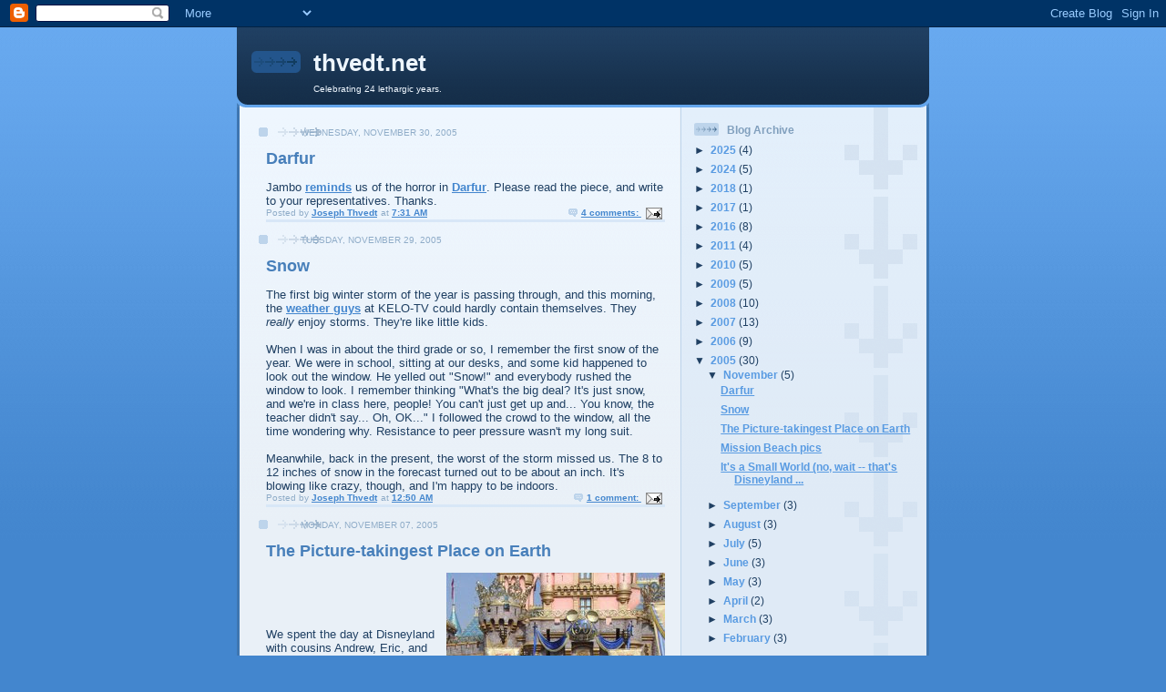

--- FILE ---
content_type: text/html; charset=UTF-8
request_url: https://www.thvedt.net/2005/
body_size: 25714
content:
<!DOCTYPE html>
<html dir='ltr' xmlns='http://www.w3.org/1999/xhtml' xmlns:b='http://www.google.com/2005/gml/b' xmlns:data='http://www.google.com/2005/gml/data' xmlns:expr='http://www.google.com/2005/gml/expr'>
<head>
<link href='https://www.blogger.com/static/v1/widgets/55013136-widget_css_bundle.css' rel='stylesheet' type='text/css'/>
<meta content='text/html; charset=UTF-8' http-equiv='Content-Type'/>
<meta content='blogger' name='generator'/>
<link href='https://www.thvedt.net/favicon.ico' rel='icon' type='image/x-icon'/>
<link href='https://www.thvedt.net/2005/' rel='canonical'/>
<link rel="alternate" type="application/atom+xml" title="thvedt.net - Atom" href="https://www.thvedt.net/feeds/posts/default" />
<link rel="alternate" type="application/rss+xml" title="thvedt.net - RSS" href="https://www.thvedt.net/feeds/posts/default?alt=rss" />
<link rel="service.post" type="application/atom+xml" title="thvedt.net - Atom" href="https://www.blogger.com/feeds/5799036/posts/default" />
<!--Can't find substitution for tag [blog.ieCssRetrofitLinks]-->
<meta content='https://www.thvedt.net/2005/' property='og:url'/>
<meta content='thvedt.net' property='og:title'/>
<meta content='Celebrating 24 lethargic years.' property='og:description'/>
<title>thvedt.net: 2005</title>
<style id='page-skin-1' type='text/css'><!--
/*
-----------------------------------------------
Blogger Template Style
Name: 	  Thisaway (Blue)
Date:     29 Feb 2004
Updated by: Blogger Team
----------------------------------------------- */
/* global
----------------------------------------------- */
body {
margin: 0;
text-align: center;
min-width: 760px;
background: #4386ce url(https://resources.blogblog.com/blogblog/data/thisaway_blue/bg_body.gif) repeat-x left top;
color: #204063;
font-size: small;
}
blockquote {
margin: 0;
padding-top: 0;
padding-right: 10px;
padding-bottom: 0;
padding-left: 10px;
border-left: 6px solid #d8e7f78;
border-right: 6px solid #d8e7f7;
color: #477fba;
}
code {
color: #477fba;
}
hr {
display: none;
}
/* layout
----------------------------------------------- */
#outer-wrapper {
margin: 0 auto;
width: 760px;
text-align: left;
font: normal normal 100% Helvetica,Arial,Verdana,'Trebuchet MS', Sans-serif;
}
#header-wrapper {
padding-bottom: 15px;
background: url(https://resources.blogblog.com/blogblog/data/thisaway_blue/bg_header_bottom.gif) no-repeat left bottom;
}
#header {
background: #204063 url(https://resources.blogblog.com/blogblog/data/thisaway_blue/bg_header.gif) repeat-x left bottom;
}
#content-wrapper {
position: relative;
width: 760px;
background: #f7f0e9 url(https://resources.blogblog.com/blogblog/data/thisaway_blue/bg_main_wrapper.gif) repeat-y left top;
}
#main-wrapper {
display: inline; /* fixes a strange ie margin bug */
float: left;
margin-top: 0;
margin-right: 0;
margin-bottom: 0;
margin-left: 3px;
padding: 0;
width: 483px;
word-wrap: break-word; /* fix for long text breaking sidebar float in IE */
overflow: hidden;     /* fix for long non-text content breaking IE sidebar float */
}
#main {
padding-top: 22px;
padding-right: 8px;
padding-bottom: 0;
padding-left: 8px;
background: url(https://resources.blogblog.com/blogblog/data/thisaway_blue/bg_content.gif) repeat-x left top;
}
.post {
margin-top: 0;
margin-right: 8px;
margin-bottom: 14px;
margin-left: 21px;
padding: 0;
border-bottom: 3px solid #d8e7f7;
}
#comments {
margin-top: 0;
margin-right: 16px;
margin-bottom: 14px;
margin-left: 29px;
padding: 10px;
border: 1px solid #cedef0;
background-color: #e4ecf5;
}
#sidebar-wrapper {
display: inline; /* fixes a strange ie margin bug */
float: right;
margin-top: 0;
margin-right: 3px;
margin-bottom: 0;
margin-left: 0;
width: 269px;
color: #204063;
line-height: 1.4em;
font-size: 90%;
background: url(https://resources.blogblog.com/blogblog/data/thisaway_blue/bg_sidebar.gif) repeat-x left top;
word-wrap: break-word; /* fix for long text breaking sidebar float in IE */
overflow: hidden;     /* fix for long non-text content breaking IE sidebar float */
}
#sidebar {
padding-top: 7px;
padding-right: 11px;
padding-bottom: 0;
padding-left: 14px;
background: url(https://resources.blogblog.com/blogblog/data/thisaway_blue/bg_sidebar_arrow.gif) repeat-y 179px 0;
}
#sidebar .widget {
margin-bottom: 20px;
}
#footer-wrapper {
padding-top: 15px;
background: url(https://resources.blogblog.com/blogblog/data/thisaway_blue/bg_footer_top.gif) no-repeat left top;
clear: both;
}
#footer {
background: #152e49 url(https://resources.blogblog.com/blogblog/data/thisaway_blue/bg_footer.gif) repeat-x left top;
text-align: center;
min-height: 2em;
}
/* headings
----------------------------------------------- */
#header h1 {
margin: 0;
padding-top: 24px;
padding-right: 0;
padding-bottom: 0;
padding-left: 84px;
background: url(https://resources.blogblog.com/blogblog/data/thisaway_blue/icon_header_left.gif) no-repeat 16px 26px;
}
h2.date-header {
margin: 0;
padding-top: 0;
padding-right: 0;
padding-bottom: 0;
padding-left: 29px;
text-transform: uppercase;
color: #8facc8;
background: url(https://resources.blogblog.com/blogblog/data/thisaway_blue/icon_date.gif) no-repeat 13px 0;
font-size: 80%;
font-weight: normal;
}
.date-header span {
margin-top: 0;
margin-right: 0;
margin-bottom: 0;
margin-left: 5px;
padding-top: 0;
padding-right: 25px;
padding-bottom: 0;
padding-left: 25px;
background: url(https://resources.blogblog.com/blogblog/data/thisaway_blue/bg_date.gif) no-repeat left 0;
}
.sidebar h2 {
padding-top: 1px;
padding-right: 0;
padding-bottom: 0;
padding-left: 36px;
color: #809fbd;
background: url(https://resources.blogblog.com/blogblog/data/thisaway_blue/icon_sidebar_heading_left.gif) no-repeat left 45%;
font: normal bold 100% Helvetica,Arial,Verdana,'Trebuchet MS', Sans-serif;
}
.sidebar .Profile h2 {
color: #527595;
background: url(https://resources.blogblog.com/blogblog/data/thisaway_blue/icon_sidebar_profileheading_left.gif) no-repeat left 45%;
}
.post h3 {
margin-top: 13px;
margin-right: 0;
margin-bottom: 13px;
margin-left: 0;
padding: 0;
color: #477fba;
font-size: 140%;
}
.post h3 a, .post h3 a:visited {
color: #477fba;
}
#comments h4 {
margin-top: 0;
font-size: 120%;
}
/* text
----------------------------------------------- */
#header h1 {
color: #eef6fe;
font: normal bold 200% Helvetica,Arial,Verdana,'Trebuchet MS', Sans-serif;
}
#header .description {
margin: 0;
padding-top: 7px;
padding-right: 16px;
padding-bottom: 0;
padding-left: 84px;
color: #eef6fe;
font: normal normal 80% Helvetica,Arial,Verdana,'Trebuchet MS', Sans-serif;
}
.post-body p {
line-height: 1.4em;
/* Fix bug in IE5/Win with italics in posts */
margin: 0;
height: 1%;
overflow: visible;
}
.post-footer {
font-size: 80%;
color: #8facc8;
}
.uncustomized-post-template .post-footer {
text-align: right;
}
.uncustomized-post-template .post-footer .post-author,
.uncustomized-post-template .post-footer .post-timestamp {
display: block;
float: left;
text-align: left;
margin-right: 4px;
}
p.comment-author {
font-size: 83%;
}
.deleted-comment {
font-style:italic;
color:gray;
}
.comment-body p {
line-height: 1.4em;
}
.feed-links {
clear: both;
line-height: 2.5em;
margin-bottom: 0.5em;
margin-left: 29px;
}
#footer .widget {
margin: 0;
padding-top: 0;
padding-right: 0;
padding-bottom: 15px;
padding-left: 55px;
color: #fef6ee;
font-size: 90%;
line-height: 1.4em;
background: url(https://resources.blogblog.com/blogblog/data/thisaway_blue/icon_footer.gif) no-repeat 16px 0;
}
/* lists
----------------------------------------------- */
.post ul {
padding-left: 32px;
list-style-type: none;
line-height: 1.4em;
}
.post li {
padding-top: 0;
padding-right: 0;
padding-bottom: 4px;
padding-left: 17px;
background: url(https://resources.blogblog.com/blogblog/data/thisaway_blue/icon_list_item_left.gif) no-repeat left 3px;
}
#comments ul {
margin: 0;
padding: 0;
list-style-type: none;
}
#comments li {
padding-top: 0;
padding-right: 0;
padding-bottom: 1px;
padding-left: 17px;
background: url(https://resources.blogblog.com/blogblog/data/thisaway_blue/icon_comment.gif) no-repeat left 3px;
}
.sidebar ul {
padding: 0;
list-style-type: none;
line-height: 1.2em;
margin-left: 0;
}
.sidebar li {
padding-top: 0;
padding-right: 0;
padding-bottom: 4px;
padding-left: 17px;
background: url(https://resources.blogblog.com/blogblog/data/thisaway_blue/icon_list_item.gif) no-repeat left 3px;
}
#blog-pager-newer-link {
float: left;
margin-left: 29px;
}
#blog-pager-older-link {
float: right;
margin-right: 16px;
}
#blog-pager {
text-align: center;
}
/* links
----------------------------------------------- */
a {
color: #4386ce;
font-weight: bold;
}
a:hover {
color: #2462a5;
}
a.comment-link {
/* ie5.0/win doesn't apply padding to inline elements,
so we hide these two declarations from it */
background/* */:/**/url(https://resources.blogblog.com/blogblog/data/thisaway_blue/icon_comment.gif) no-repeat left 45%;
padding-left: 14px;
}
html>body a.comment-link {
/* respecified, for ie5/mac's benefit */
background: url(https://resources.blogblog.com/blogblog/data/thisaway_blue/icon_comment.gif) no-repeat left 45%;
padding-left: 14px;
}
.sidebar a {
color: #599be2;
}
.sidebar a:hover {
color: #3372b6;
}
#header h1 a {
color: #eef6fe;
text-decoration: none;
}
#header h1 a:hover {
color: #b4c7d9;
}
.post h3 a {
text-decoration: none;
}
a img {
border-width: 0;
}
.clear {
clear: both;
line-height: 0;
height: 0;
}
.profile-textblock {
clear: both;
margin-bottom: 10px;
margin-left: 0;
}
.profile-img {
float: left;
margin-top: 0;
margin-right: 5px;
margin-bottom: 5px;
margin-left: 0;
padding: 3px;
border: 1px solid #bdd4eb;
}
.profile-link {
padding-top: 0;
padding-right: 0;
padding-bottom: 0;
padding-left: 17px;
background: url(https://resources.blogblog.com/blogblog/data/thisaway_blue/icon_profile_left.gif) no-repeat left 0;
}
/** Page structure tweaks for layout editor wireframe */
body#layout #main,
body#layout #sidebar {
padding: 0;
}

--></style>
<meta content='7zZye90ahrNe1lDlfnmmtf0O3vnHOHOOXk0SH41AdV0' name='google-site-verification'/>
<link href='https://www.blogger.com/dyn-css/authorization.css?targetBlogID=5799036&amp;zx=55a578d0-fe50-4b98-922a-6872065d7626' media='none' onload='if(media!=&#39;all&#39;)media=&#39;all&#39;' rel='stylesheet'/><noscript><link href='https://www.blogger.com/dyn-css/authorization.css?targetBlogID=5799036&amp;zx=55a578d0-fe50-4b98-922a-6872065d7626' rel='stylesheet'/></noscript>
<meta name='google-adsense-platform-account' content='ca-host-pub-1556223355139109'/>
<meta name='google-adsense-platform-domain' content='blogspot.com'/>

</head>
<body>
<div class='navbar section' id='navbar'><div class='widget Navbar' data-version='1' id='Navbar1'><script type="text/javascript">
    function setAttributeOnload(object, attribute, val) {
      if(window.addEventListener) {
        window.addEventListener('load',
          function(){ object[attribute] = val; }, false);
      } else {
        window.attachEvent('onload', function(){ object[attribute] = val; });
      }
    }
  </script>
<div id="navbar-iframe-container"></div>
<script type="text/javascript" src="https://apis.google.com/js/platform.js"></script>
<script type="text/javascript">
      gapi.load("gapi.iframes:gapi.iframes.style.bubble", function() {
        if (gapi.iframes && gapi.iframes.getContext) {
          gapi.iframes.getContext().openChild({
              url: 'https://www.blogger.com/navbar/5799036?origin\x3dhttps://www.thvedt.net',
              where: document.getElementById("navbar-iframe-container"),
              id: "navbar-iframe"
          });
        }
      });
    </script><script type="text/javascript">
(function() {
var script = document.createElement('script');
script.type = 'text/javascript';
script.src = '//pagead2.googlesyndication.com/pagead/js/google_top_exp.js';
var head = document.getElementsByTagName('head')[0];
if (head) {
head.appendChild(script);
}})();
</script>
</div></div>
<div id='outer-wrapper'><div id='wrap2'>
<!-- skip links for text browsers -->
<span id='skiplinks' style='display:none;'>
<a href='#main'>skip to main </a> |
      <a href='#sidebar'>skip to sidebar</a>
</span>
<div id='header-wrapper'>
<div class='header section' id='header'><div class='widget Header' data-version='1' id='Header1'>
<div id='header-inner'>
<div class='titlewrapper'>
<h1 class='title'>
<a href='https://www.thvedt.net/'>
thvedt.net
</a>
</h1>
</div>
<div class='descriptionwrapper'>
<p class='description'><span>Celebrating 24 lethargic years.</span></p>
</div>
</div>
</div></div>
</div>
<div id='content-wrapper'>
<div id='crosscol-wrapper' style='text-align:center'>
<div class='crosscol no-items section' id='crosscol'></div>
</div>
<div id='main-wrapper'>
<div class='main section' id='main'><div class='widget Blog' data-version='1' id='Blog1'>
<div class='blog-posts hfeed'>

          <div class="date-outer">
        
<h2 class='date-header'><span>Wednesday, November 30, 2005</span></h2>

          <div class="date-posts">
        
<div class='post-outer'>
<div class='post hentry uncustomized-post-template' itemprop='blogPost' itemscope='itemscope' itemtype='http://schema.org/BlogPosting'>
<meta content='5799036' itemprop='blogId'/>
<meta content='113335782042176400' itemprop='postId'/>
<a name='113335782042176400'></a>
<h3 class='post-title entry-title' itemprop='name'>
<a href='https://www.thvedt.net/2005/11/darfur.html'>Darfur</a>
</h3>
<div class='post-header'>
<div class='post-header-line-1'></div>
</div>
<div class='post-body entry-content' id='post-body-113335782042176400' itemprop='description articleBody'>
Jambo <a href="http://threewaynews.blogspot.com/2005/11/can-one-man-make-difference.html">reminds</a> us of the horror in <a href="http://technorati.com/tag/Darfur" rel="tag">Darfur</a>. Please read the piece, and write to your representatives. Thanks.
<div style='clear: both;'></div>
</div>
<div class='post-footer'>
<div class='post-footer-line post-footer-line-1'>
<span class='post-author vcard'>
Posted by
<span class='fn' itemprop='author' itemscope='itemscope' itemtype='http://schema.org/Person'>
<meta content='https://www.blogger.com/profile/17073132675287872168' itemprop='url'/>
<a class='g-profile' href='https://www.blogger.com/profile/17073132675287872168' rel='author' title='author profile'>
<span itemprop='name'>Joseph Thvedt</span>
</a>
</span>
</span>
<span class='post-timestamp'>
at
<meta content='https://www.thvedt.net/2005/11/darfur.html' itemprop='url'/>
<a class='timestamp-link' href='https://www.thvedt.net/2005/11/darfur.html' rel='bookmark' title='permanent link'><abbr class='published' itemprop='datePublished' title='2005-11-30T07:31:00-06:00'>7:31 AM</abbr></a>
</span>
<span class='post-comment-link'>
<a class='comment-link' href='https://www.blogger.com/comment/fullpage/post/5799036/113335782042176400' onclick=''>
4 comments:
  </a>
</span>
<span class='post-icons'>
<span class='item-action'>
<a href='https://www.blogger.com/email-post/5799036/113335782042176400' title='Email Post'>
<img alt='' class='icon-action' height='13' src='https://resources.blogblog.com/img/icon18_email.gif' width='18'/>
</a>
</span>
</span>
<div class='post-share-buttons goog-inline-block'>
</div>
</div>
<div class='post-footer-line post-footer-line-2'>
<span class='post-labels'>
</span>
</div>
<div class='post-footer-line post-footer-line-3'>
<span class='post-location'>
</span>
</div>
</div>
</div>
</div>

          </div></div>
        

          <div class="date-outer">
        
<h2 class='date-header'><span>Tuesday, November 29, 2005</span></h2>

          <div class="date-posts">
        
<div class='post-outer'>
<div class='post hentry uncustomized-post-template' itemprop='blogPost' itemscope='itemscope' itemtype='http://schema.org/BlogPosting'>
<meta content='5799036' itemprop='blogId'/>
<meta content='113324861289016451' itemprop='postId'/>
<a name='113324861289016451'></a>
<h3 class='post-title entry-title' itemprop='name'>
<a href='https://www.thvedt.net/2005/11/snow.html'>Snow</a>
</h3>
<div class='post-header'>
<div class='post-header-line-1'></div>
</div>
<div class='post-body entry-content' id='post-body-113324861289016451' itemprop='description articleBody'>
The first big winter storm of the year is passing through, and this morning, the <a href="http://keloland.com/OurPeople/Weather/Index.cfm">weather guys</a> at KELO-TV could hardly contain themselves. They <span style="font-style: italic;">really</span> enjoy storms. They're like little kids.<br /><br />When I was in about the third grade or so, I remember the first snow of the year. We were in school, sitting at our desks, and some kid happened to look out the window. He yelled out "Snow!" and everybody rushed the window to look. I remember thinking "What's the big deal? It's just snow, and we're in class here, people! You can't just get up and... You know, the teacher didn't say... Oh, OK..." I followed the crowd to the window, all the time wondering why. Resistance to peer pressure wasn't my long suit.<br /><br />Meanwhile, back in the present, the worst of the storm missed us. The 8 to 12 inches of snow in the forecast turned out to be about an inch. It's blowing like crazy, though, and I'm happy to be indoors.
<div style='clear: both;'></div>
</div>
<div class='post-footer'>
<div class='post-footer-line post-footer-line-1'>
<span class='post-author vcard'>
Posted by
<span class='fn' itemprop='author' itemscope='itemscope' itemtype='http://schema.org/Person'>
<meta content='https://www.blogger.com/profile/17073132675287872168' itemprop='url'/>
<a class='g-profile' href='https://www.blogger.com/profile/17073132675287872168' rel='author' title='author profile'>
<span itemprop='name'>Joseph Thvedt</span>
</a>
</span>
</span>
<span class='post-timestamp'>
at
<meta content='https://www.thvedt.net/2005/11/snow.html' itemprop='url'/>
<a class='timestamp-link' href='https://www.thvedt.net/2005/11/snow.html' rel='bookmark' title='permanent link'><abbr class='published' itemprop='datePublished' title='2005-11-29T00:50:00-06:00'>12:50 AM</abbr></a>
</span>
<span class='post-comment-link'>
<a class='comment-link' href='https://www.blogger.com/comment/fullpage/post/5799036/113324861289016451' onclick=''>
1 comment:
  </a>
</span>
<span class='post-icons'>
<span class='item-action'>
<a href='https://www.blogger.com/email-post/5799036/113324861289016451' title='Email Post'>
<img alt='' class='icon-action' height='13' src='https://resources.blogblog.com/img/icon18_email.gif' width='18'/>
</a>
</span>
</span>
<div class='post-share-buttons goog-inline-block'>
</div>
</div>
<div class='post-footer-line post-footer-line-2'>
<span class='post-labels'>
</span>
</div>
<div class='post-footer-line post-footer-line-3'>
<span class='post-location'>
</span>
</div>
</div>
</div>
</div>

          </div></div>
        

          <div class="date-outer">
        
<h2 class='date-header'><span>Monday, November 07, 2005</span></h2>

          <div class="date-posts">
        
<div class='post-outer'>
<div class='post hentry uncustomized-post-template' itemprop='blogPost' itemscope='itemscope' itemtype='http://schema.org/BlogPosting'>
<meta content='http://www.swiftel.net/%7Ejthvedt/uploaded_images/DSC03783-779266.JPG' itemprop='image_url'/>
<meta content='5799036' itemprop='blogId'/>
<meta content='113134664590805592' itemprop='postId'/>
<a name='113134664590805592'></a>
<h3 class='post-title entry-title' itemprop='name'>
<a href='https://www.thvedt.net/2005/11/picture-takingest-place-on-earth.html'>The Picture-takingest Place on Earth</a>
</h3>
<div class='post-header'>
<div class='post-header-line-1'></div>
</div>
<div class='post-body entry-content' id='post-body-113134664590805592' itemprop='description articleBody'>
<a href="http://www.swiftel.net/%7Ejthvedt/uploaded_images/DSC03783-782782.JPG"><img alt="" border="0" src="https://lh3.googleusercontent.com/blogger_img_proxy/AEn0k_seq_pDewQYjeprlkUa7giKSRsanz7rfwY2--AMn3aZjqg6rKBCjQPeVrVP17eVGVinsWuHB5QFipWcMyG-FuTDUGapAufY6_Iwr1UbQQPwR59KE_jbJm6fpk9hx-6X8Kbhxo9eBc6Zow=s0-d" style="float: right; margin: 0px 0px 10px 10px;"></a><br />
<br />
<br />
<br />
We spent the day at Disneyland with cousins Andrew, Eric, and Paul, and Uncle Joel &amp; Aunt Patricia, too. It was a long day, but the kids had tons of fun.<br />
<br />
We were there for around nine hours, and saw a small fraction of the park. That place just goes on and on and on. I can see why they offer multi-day passes.<br />
<br />
<a href="http://www.swiftel.net/%7Ejthvedt/uploaded_images/DSC03784-735608.JPG"><img alt="" border="0" src="https://lh3.googleusercontent.com/blogger_img_proxy/AEn0k_sBoohA_7fh0OTyDtJbMD9JQqWf-TF88NWgpEyzwZxQoExrvEii0Joth0qDb-yJUJaX2nXvG7DUWynLyCHZkoZm-q4kjWghH-WaRLkkTrKqJkRmYSXpqrrTmtJI9WaMlX7_BbJEZoPDiw=s0-d" style="float: left; margin: 0px 10px 10px 0px;"></a><br />
<br />
<br />
<br />
<br />
It was a big advantage having the locals along with us, since they knew all of the good stuff.<br />
<br />
<a href="http://www.swiftel.net/%7Ejthvedt/uploaded_images/DSC03829-793392.JPG"><img alt="" border="0" src="https://lh3.googleusercontent.com/blogger_img_proxy/AEn0k_vWcpF_l8czNLWH29jxul1FP0fMb8VxKzpMJAe8H2Hwl7YoFnYBXNodvc78ch31g9bkmQJz4AvpBmR44CrDmr4OcOGKLWct23tM_UGJl23tWe60uf_XIcykbSO_fYbSQUgRtjknYco=s0-d" style="float: right; margin: 0px 0px 10px 10px;"></a><br />
We were a little worried that our little kids and their older cousins wouldn't find things to do that would please them all, but Andrew, Eric, and Paul were very patient with us.<br />
<br />
<a href="http://www.swiftel.net/%7Ejthvedt/uploaded_images/DSC03830-753825.JPG"><img alt="" border="0" src="https://lh3.googleusercontent.com/blogger_img_proxy/AEn0k_tdWN46QKkv3fLkDzOvNd4cRu4K5OfnSUdFy43Hh6ItPKYxoHsB6HI3_U0LLCK6EvvxgvVFjEbxgZwM5yXVwjCSgXr4CSRGzbzEPcSXM42hrFpbZwZClYQd5BqfeC_Iql1PHC8StF1k2w=s0-d" style="float: left; margin: 0px 10px 10px 0px;"></a>
<div style='clear: both;'></div>
</div>
<div class='post-footer'>
<div class='post-footer-line post-footer-line-1'>
<span class='post-author vcard'>
Posted by
<span class='fn' itemprop='author' itemscope='itemscope' itemtype='http://schema.org/Person'>
<meta content='https://www.blogger.com/profile/17073132675287872168' itemprop='url'/>
<a class='g-profile' href='https://www.blogger.com/profile/17073132675287872168' rel='author' title='author profile'>
<span itemprop='name'>Joseph Thvedt</span>
</a>
</span>
</span>
<span class='post-timestamp'>
at
<meta content='https://www.thvedt.net/2005/11/picture-takingest-place-on-earth.html' itemprop='url'/>
<a class='timestamp-link' href='https://www.thvedt.net/2005/11/picture-takingest-place-on-earth.html' rel='bookmark' title='permanent link'><abbr class='published' itemprop='datePublished' title='2005-11-07T00:27:00-06:00'>12:27 AM</abbr></a>
</span>
<span class='post-comment-link'>
</span>
<span class='post-icons'>
<span class='item-action'>
<a href='https://www.blogger.com/email-post/5799036/113134664590805592' title='Email Post'>
<img alt='' class='icon-action' height='13' src='https://resources.blogblog.com/img/icon18_email.gif' width='18'/>
</a>
</span>
</span>
<div class='post-share-buttons goog-inline-block'>
</div>
</div>
<div class='post-footer-line post-footer-line-2'>
<span class='post-labels'>
Labels:
<a href='https://www.thvedt.net/search/label/photos' rel='tag'>photos</a>,
<a href='https://www.thvedt.net/search/label/vacation' rel='tag'>vacation</a>
</span>
</div>
<div class='post-footer-line post-footer-line-3'>
<span class='post-location'>
</span>
</div>
</div>
</div>
</div>

          </div></div>
        

          <div class="date-outer">
        
<h2 class='date-header'><span>Friday, November 04, 2005</span></h2>

          <div class="date-posts">
        
<div class='post-outer'>
<div class='post hentry uncustomized-post-template' itemprop='blogPost' itemscope='itemscope' itemtype='http://schema.org/BlogPosting'>
<meta content='http://www.swiftel.net/~jthvedt/uploaded_images/DSC03669-705953.JPG' itemprop='image_url'/>
<meta content='5799036' itemprop='blogId'/>
<meta content='113117051475065783' itemprop='postId'/>
<a name='113117051475065783'></a>
<h3 class='post-title entry-title' itemprop='name'>
<a href='https://www.thvedt.net/2005/11/mission-beach-pics.html'>Mission Beach pics</a>
</h3>
<div class='post-header'>
<div class='post-header-line-1'></div>
</div>
<div class='post-body entry-content' id='post-body-113117051475065783' itemprop='description articleBody'>
<a href="http://www.swiftel.net/~jthvedt/uploaded_images/DSC03669-709215.JPG"><img alt="" border="0" src="https://lh3.googleusercontent.com/blogger_img_proxy/AEn0k_tQFNZFkn0REZyNSfkiIpRUM8GxPfmlh8NumPuRL_PlF86OIR4cl1km9c-m3HzQcoUw_3R_1fNWicFh97zljabYhZ6Zy98NcwtnUNyFLBbW2HSuVQ3f8R_Sgj58l6a57aON6y8Ahw=s0-d" style="FLOAT: left; MARGIN: 0px 10px 10px 0px; CURSOR: hand"></a><br />Our hotel in San Diego is about one mile from Mission Beach. We walked there this morning, and spent most of our time just playing at the edge of the water. There were several surfers taking turns videotaping one another.<br /><a href="http://www.swiftel.net/~jthvedt/uploaded_images/DSC03690-711748.JPG"><img alt="" border="0" src="https://lh3.googleusercontent.com/blogger_img_proxy/AEn0k_vThR3acfc6tVmS-DPal5tuhhLXCAQIeA3CK5hk4pcRl3vMFxM8StpoMEQmiuECcxSKOGmubsa6glCj3opuVRJRpjk_4SEXrKanwzEXL-xJtOfydN96hu9KsczZVeHfkIKj5M0gDg=s0-d" style="FLOAT: right; MARGIN: 0px 0px 10px 10px; CURSOR: hand"></a><br />Johanna slipped and fell into the water and was drenched. She seemed pretty pleased about it!<br /><a href="http://www.swiftel.net/~jthvedt/uploaded_images/DSC03705-740169.JPG"><img alt="" border="0" src="https://lh3.googleusercontent.com/blogger_img_proxy/AEn0k_uL2HikDn4WCyc-u9Wons2Oai4G5SkByeaDK_kcbqxaC6UZF86q7iPDoab8y7emKL6pcFY-pIhzo_pC61M2iqTkxlmXdPsXCFmG-9cpYpTkMfIxmmBP_niOWIv8i5avcVNVK3TK-SM=s0-d" style="FLOAT: left; MARGIN: 0px 10px 10px 0px; CURSOR: hand"></a><br />Ava was covered in sand from head to toe. Is there anything little kids like more than sand?<br /><a href="http://www.swiftel.net/~jthvedt/uploaded_images/DSC03712-781605.JPG"><img alt="" border="0" src="https://lh3.googleusercontent.com/blogger_img_proxy/AEn0k_ty8imJr3tcHtO4JPb9E-RGmCA2dlBhHzKlFNePNqgDhMPZe4wl3MJyJCjANVNvw3E4IPrHdyrmAntBAVPY0iw-KpFNYFXLm-jGOVFOph30XtnrtXOT3PG7DiDmLotewDOsk6i70Vc=s0-d" style="FLOAT: right; MARGIN: 0px 0px 10px 10px; CURSOR: hand"></a><br />After supper, we walked back over towards Mission Beach, and played in a park for a while.
<div style='clear: both;'></div>
</div>
<div class='post-footer'>
<div class='post-footer-line post-footer-line-1'>
<span class='post-author vcard'>
Posted by
<span class='fn' itemprop='author' itemscope='itemscope' itemtype='http://schema.org/Person'>
<meta content='https://www.blogger.com/profile/17073132675287872168' itemprop='url'/>
<a class='g-profile' href='https://www.blogger.com/profile/17073132675287872168' rel='author' title='author profile'>
<span itemprop='name'>Joseph Thvedt</span>
</a>
</span>
</span>
<span class='post-timestamp'>
at
<meta content='https://www.thvedt.net/2005/11/mission-beach-pics.html' itemprop='url'/>
<a class='timestamp-link' href='https://www.thvedt.net/2005/11/mission-beach-pics.html' rel='bookmark' title='permanent link'><abbr class='published' itemprop='datePublished' title='2005-11-04T23:23:00-06:00'>11:23 PM</abbr></a>
</span>
<span class='post-comment-link'>
<a class='comment-link' href='https://www.blogger.com/comment/fullpage/post/5799036/113117051475065783' onclick=''>
No comments:
  </a>
</span>
<span class='post-icons'>
<span class='item-action'>
<a href='https://www.blogger.com/email-post/5799036/113117051475065783' title='Email Post'>
<img alt='' class='icon-action' height='13' src='https://resources.blogblog.com/img/icon18_email.gif' width='18'/>
</a>
</span>
</span>
<div class='post-share-buttons goog-inline-block'>
</div>
</div>
<div class='post-footer-line post-footer-line-2'>
<span class='post-labels'>
Labels:
<a href='https://www.thvedt.net/search/label/photos' rel='tag'>photos</a>,
<a href='https://www.thvedt.net/search/label/vacation' rel='tag'>vacation</a>
</span>
</div>
<div class='post-footer-line post-footer-line-3'>
<span class='post-location'>
</span>
</div>
</div>
</div>
</div>
<div class='post-outer'>
<div class='post hentry uncustomized-post-template' itemprop='blogPost' itemscope='itemscope' itemtype='http://schema.org/BlogPosting'>
<meta content='5799036' itemprop='blogId'/>
<meta content='113115515406322588' itemprop='postId'/>
<a name='113115515406322588'></a>
<h3 class='post-title entry-title' itemprop='name'>
<a href='https://www.thvedt.net/2005/11/its-small-world-no-wait-thats.html'>It's a Small World (no, wait -- that's Disneyland on Sunday)</a>
</h3>
<div class='post-header'>
<div class='post-header-line-1'></div>
</div>
<div class='post-body entry-content' id='post-body-113115515406322588' itemprop='description articleBody'>
We missed the shuttle van back to the hotel from Sea World yesterday. (We later found out we weren't two minutes late; we were 58 minutes early.)  It wasn't a long walk, but with three little ones, no stroller, one really busy street to cross, and the cool, dark night closing in fast, we took a cab.<br /><br />We struck up a conversation with the cab driver, and it turns out he was originally from Yankton, SD.
<div style='clear: both;'></div>
</div>
<div class='post-footer'>
<div class='post-footer-line post-footer-line-1'>
<span class='post-author vcard'>
Posted by
<span class='fn' itemprop='author' itemscope='itemscope' itemtype='http://schema.org/Person'>
<meta content='https://www.blogger.com/profile/17073132675287872168' itemprop='url'/>
<a class='g-profile' href='https://www.blogger.com/profile/17073132675287872168' rel='author' title='author profile'>
<span itemprop='name'>Joseph Thvedt</span>
</a>
</span>
</span>
<span class='post-timestamp'>
at
<meta content='https://www.thvedt.net/2005/11/its-small-world-no-wait-thats.html' itemprop='url'/>
<a class='timestamp-link' href='https://www.thvedt.net/2005/11/its-small-world-no-wait-thats.html' rel='bookmark' title='permanent link'><abbr class='published' itemprop='datePublished' title='2005-11-04T19:32:00-06:00'>7:32 PM</abbr></a>
</span>
<span class='post-comment-link'>
<a class='comment-link' href='https://www.blogger.com/comment/fullpage/post/5799036/113115515406322588' onclick=''>
No comments:
  </a>
</span>
<span class='post-icons'>
<span class='item-action'>
<a href='https://www.blogger.com/email-post/5799036/113115515406322588' title='Email Post'>
<img alt='' class='icon-action' height='13' src='https://resources.blogblog.com/img/icon18_email.gif' width='18'/>
</a>
</span>
</span>
<div class='post-share-buttons goog-inline-block'>
</div>
</div>
<div class='post-footer-line post-footer-line-2'>
<span class='post-labels'>
Labels:
<a href='https://www.thvedt.net/search/label/vacation' rel='tag'>vacation</a>
</span>
</div>
<div class='post-footer-line post-footer-line-3'>
<span class='post-location'>
</span>
</div>
</div>
</div>
</div>

          </div></div>
        

          <div class="date-outer">
        
<h2 class='date-header'><span>Monday, September 26, 2005</span></h2>

          <div class="date-posts">
        
<div class='post-outer'>
<div class='post hentry uncustomized-post-template' itemprop='blogPost' itemscope='itemscope' itemtype='http://schema.org/BlogPosting'>
<meta content='5799036' itemprop='blogId'/>
<meta content='112775929013956979' itemprop='postId'/>
<a name='112775929013956979'></a>
<h3 class='post-title entry-title' itemprop='name'>
<a href='https://www.thvedt.net/2005/09/road-race-2005-jack-15.html'>Road race: 2005 Jack 15</a>
</h3>
<div class='post-header'>
<div class='post-header-line-1'></div>
</div>
<div class='post-body entry-content' id='post-body-112775929013956979' itemprop='description articleBody'>
On Saturday, for the sixth year in a row, I ran the <a href="http://web.itctel.com/ajstock/jack15.html">Jack 15</a> road race on a relay team. The conditions were almost perfect -- cool temps and low wind. It had rained earlier in the day, but the rain stopped shortly before the start.<br /><br />Our team managed to win our division (co-ed 5x3 relay), which we hadn't done before, except for the crazy 15x1 in 2002. That year we had only one team to beat, and they were walkers. We also had our best time this year (again, except for 2002).
<div style='clear: both;'></div>
</div>
<div class='post-footer'>
<div class='post-footer-line post-footer-line-1'>
<span class='post-author vcard'>
Posted by
<span class='fn' itemprop='author' itemscope='itemscope' itemtype='http://schema.org/Person'>
<meta content='https://www.blogger.com/profile/17073132675287872168' itemprop='url'/>
<a class='g-profile' href='https://www.blogger.com/profile/17073132675287872168' rel='author' title='author profile'>
<span itemprop='name'>Joseph Thvedt</span>
</a>
</span>
</span>
<span class='post-timestamp'>
at
<meta content='https://www.thvedt.net/2005/09/road-race-2005-jack-15.html' itemprop='url'/>
<a class='timestamp-link' href='https://www.thvedt.net/2005/09/road-race-2005-jack-15.html' rel='bookmark' title='permanent link'><abbr class='published' itemprop='datePublished' title='2005-09-26T13:17:00-05:00'>1:17 PM</abbr></a>
</span>
<span class='post-comment-link'>
<a class='comment-link' href='https://www.blogger.com/comment/fullpage/post/5799036/112775929013956979' onclick=''>
No comments:
  </a>
</span>
<span class='post-icons'>
<span class='item-action'>
<a href='https://www.blogger.com/email-post/5799036/112775929013956979' title='Email Post'>
<img alt='' class='icon-action' height='13' src='https://resources.blogblog.com/img/icon18_email.gif' width='18'/>
</a>
</span>
</span>
<div class='post-share-buttons goog-inline-block'>
</div>
</div>
<div class='post-footer-line post-footer-line-2'>
<span class='post-labels'>
Labels:
<a href='https://www.thvedt.net/search/label/running' rel='tag'>running</a>
</span>
</div>
<div class='post-footer-line post-footer-line-3'>
<span class='post-location'>
</span>
</div>
</div>
</div>
</div>

          </div></div>
        

          <div class="date-outer">
        
<h2 class='date-header'><span>Thursday, September 15, 2005</span></h2>

          <div class="date-posts">
        
<div class='post-outer'>
<div class='post hentry uncustomized-post-template' itemprop='blogPost' itemscope='itemscope' itemtype='http://schema.org/BlogPosting'>
<meta content='http://www.swiftel.net/%7Ejthvedt/uploaded_images/DSC03370_1-786958.JPG' itemprop='image_url'/>
<meta content='5799036' itemprop='blogId'/>
<meta content='112682415573405679' itemprop='postId'/>
<a name='112682415573405679'></a>
<h3 class='post-title entry-title' itemprop='name'>
<a href='https://www.thvedt.net/2005/09/carousel_15.html'>Carousel</a>
</h3>
<div class='post-header'>
<div class='post-header-line-1'></div>
</div>
<div class='post-body entry-content' id='post-body-112682415573405679' itemprop='description articleBody'>
<a href="http://www.swiftel.net/%7Ejthvedt/uploaded_images/DSC03370_1-789300.JPG" onblur="try {parent.deselectBloggerImageGracefully();} catch(e) {}"><img alt="" border="0" src="https://lh3.googleusercontent.com/blogger_img_proxy/AEn0k_tXOfW8j3rspXS0PKU-JKDD7EqK0B383dNd6faYiRCyWpuILeIMj9ivAxVHiOJ-0H42r4qkcR4tQ4IrTmu5b1gU17Uj9Y3zJ0poBWjOIgy2yyZH5pOzkZFaZ8VDpJwJhlB8yv6Xf90HqjYZ=s0-d" style="margin: 0pt 10px 10px 0pt; float: left; cursor: pointer;"></a><br />I couldn't get this photo to upload for last night's post. Looks like the problem is fixed.
<div style='clear: both;'></div>
</div>
<div class='post-footer'>
<div class='post-footer-line post-footer-line-1'>
<span class='post-author vcard'>
Posted by
<span class='fn' itemprop='author' itemscope='itemscope' itemtype='http://schema.org/Person'>
<meta content='https://www.blogger.com/profile/17073132675287872168' itemprop='url'/>
<a class='g-profile' href='https://www.blogger.com/profile/17073132675287872168' rel='author' title='author profile'>
<span itemprop='name'>Joseph Thvedt</span>
</a>
</span>
</span>
<span class='post-timestamp'>
at
<meta content='https://www.thvedt.net/2005/09/carousel_15.html' itemprop='url'/>
<a class='timestamp-link' href='https://www.thvedt.net/2005/09/carousel_15.html' rel='bookmark' title='permanent link'><abbr class='published' itemprop='datePublished' title='2005-09-15T17:36:00-05:00'>5:36 PM</abbr></a>
</span>
<span class='post-comment-link'>
<a class='comment-link' href='https://www.blogger.com/comment/fullpage/post/5799036/112682415573405679' onclick=''>
No comments:
  </a>
</span>
<span class='post-icons'>
<span class='item-action'>
<a href='https://www.blogger.com/email-post/5799036/112682415573405679' title='Email Post'>
<img alt='' class='icon-action' height='13' src='https://resources.blogblog.com/img/icon18_email.gif' width='18'/>
</a>
</span>
</span>
<div class='post-share-buttons goog-inline-block'>
</div>
</div>
<div class='post-footer-line post-footer-line-2'>
<span class='post-labels'>
Labels:
<a href='https://www.thvedt.net/search/label/photos' rel='tag'>photos</a>
</span>
</div>
<div class='post-footer-line post-footer-line-3'>
<span class='post-location'>
</span>
</div>
</div>
</div>
</div>

          </div></div>
        

          <div class="date-outer">
        
<h2 class='date-header'><span>Wednesday, September 14, 2005</span></h2>

          <div class="date-posts">
        
<div class='post-outer'>
<div class='post hentry uncustomized-post-template' itemprop='blogPost' itemscope='itemscope' itemtype='http://schema.org/BlogPosting'>
<meta content='5799036' itemprop='blogId'/>
<meta content='112675941462266067' itemprop='postId'/>
<a name='112675941462266067'></a>
<h3 class='post-title entry-title' itemprop='name'>
<a href='https://www.thvedt.net/2005/09/reality.html'>Reality</a>
</h3>
<div class='post-header'>
<div class='post-header-line-1'></div>
</div>
<div class='post-body entry-content' id='post-body-112675941462266067' itemprop='description articleBody'>
We spent a few hours this evening on the periphery of the entertainment business. The TV show <a href="http://www.nbc.com/Three_Wishes/">Three Wishes</a> came to town. I don't really know much about it other than it's some kind of "reality show" (we called them "game shows" when I was a youth). Apparently they go from town to town granting three wishes to the locals. It's hosted by pop singer <a href="http://en.wikipedia.org/wiki/Amy_Grant">Amy Grant</a>.<br /><br />There was to be a concert by Grant, but the children &amp; I left before the music started. Besides the concert, there was a small carnival with about five rides, a few games, and food. The food lines were prohibitively long, and most of the ride lines were pretty long, too. As with most carnivals, the merry-go-round had short lines, which is just fine with us -- our kids are still young enough to enjoy it.
<div style='clear: both;'></div>
</div>
<div class='post-footer'>
<div class='post-footer-line post-footer-line-1'>
<span class='post-author vcard'>
Posted by
<span class='fn' itemprop='author' itemscope='itemscope' itemtype='http://schema.org/Person'>
<meta content='https://www.blogger.com/profile/17073132675287872168' itemprop='url'/>
<a class='g-profile' href='https://www.blogger.com/profile/17073132675287872168' rel='author' title='author profile'>
<span itemprop='name'>Joseph Thvedt</span>
</a>
</span>
</span>
<span class='post-timestamp'>
at
<meta content='https://www.thvedt.net/2005/09/reality.html' itemprop='url'/>
<a class='timestamp-link' href='https://www.thvedt.net/2005/09/reality.html' rel='bookmark' title='permanent link'><abbr class='published' itemprop='datePublished' title='2005-09-14T23:26:00-05:00'>11:26 PM</abbr></a>
</span>
<span class='post-comment-link'>
<a class='comment-link' href='https://www.blogger.com/comment/fullpage/post/5799036/112675941462266067' onclick=''>
No comments:
  </a>
</span>
<span class='post-icons'>
<span class='item-action'>
<a href='https://www.blogger.com/email-post/5799036/112675941462266067' title='Email Post'>
<img alt='' class='icon-action' height='13' src='https://resources.blogblog.com/img/icon18_email.gif' width='18'/>
</a>
</span>
</span>
<div class='post-share-buttons goog-inline-block'>
</div>
</div>
<div class='post-footer-line post-footer-line-2'>
<span class='post-labels'>
</span>
</div>
<div class='post-footer-line post-footer-line-3'>
<span class='post-location'>
</span>
</div>
</div>
</div>
</div>

          </div></div>
        

          <div class="date-outer">
        
<h2 class='date-header'><span>Thursday, August 25, 2005</span></h2>

          <div class="date-posts">
        
<div class='post-outer'>
<div class='post hentry uncustomized-post-template' itemprop='blogPost' itemscope='itemscope' itemtype='http://schema.org/BlogPosting'>
<meta content='5799036' itemprop='blogId'/>
<meta content='112498631429272739' itemprop='postId'/>
<a name='112498631429272739'></a>
<h3 class='post-title entry-title' itemprop='name'>
<a href='https://www.thvedt.net/2005/08/another-movie-list.html'>Another movie list</a>
</h3>
<div class='post-header'>
<div class='post-header-line-1'></div>
</div>
<div class='post-body entry-content' id='post-body-112498631429272739' itemprop='description articleBody'>
Jambo's <a href="http://threewaynews.blogspot.com/2005/08/i-think-its-about-time-for-another-one.html">at it again</a>. This time, he's making a list of the best movie scenes ever. Make your nominations now; there will be a poll after a while.<br /><br /><a href="http://technorati.com/tag/movies" rel="tag"></a>
<div style='clear: both;'></div>
</div>
<div class='post-footer'>
<div class='post-footer-line post-footer-line-1'>
<span class='post-author vcard'>
Posted by
<span class='fn' itemprop='author' itemscope='itemscope' itemtype='http://schema.org/Person'>
<meta content='https://www.blogger.com/profile/17073132675287872168' itemprop='url'/>
<a class='g-profile' href='https://www.blogger.com/profile/17073132675287872168' rel='author' title='author profile'>
<span itemprop='name'>Joseph Thvedt</span>
</a>
</span>
</span>
<span class='post-timestamp'>
at
<meta content='https://www.thvedt.net/2005/08/another-movie-list.html' itemprop='url'/>
<a class='timestamp-link' href='https://www.thvedt.net/2005/08/another-movie-list.html' rel='bookmark' title='permanent link'><abbr class='published' itemprop='datePublished' title='2005-08-25T11:04:00-05:00'>11:04 AM</abbr></a>
</span>
<span class='post-comment-link'>
<a class='comment-link' href='https://www.blogger.com/comment/fullpage/post/5799036/112498631429272739' onclick=''>
1 comment:
  </a>
</span>
<span class='post-icons'>
<span class='item-action'>
<a href='https://www.blogger.com/email-post/5799036/112498631429272739' title='Email Post'>
<img alt='' class='icon-action' height='13' src='https://resources.blogblog.com/img/icon18_email.gif' width='18'/>
</a>
</span>
</span>
<div class='post-share-buttons goog-inline-block'>
</div>
</div>
<div class='post-footer-line post-footer-line-2'>
<span class='post-labels'>
</span>
</div>
<div class='post-footer-line post-footer-line-3'>
<span class='post-location'>
</span>
</div>
</div>
</div>
</div>

          </div></div>
        

          <div class="date-outer">
        
<h2 class='date-header'><span>Sunday, August 21, 2005</span></h2>

          <div class="date-posts">
        
<div class='post-outer'>
<div class='post hentry uncustomized-post-template' itemprop='blogPost' itemscope='itemscope' itemtype='http://schema.org/BlogPosting'>
<meta content='http://www.swiftel.net/%7Ejthvedt/uploaded_images/DSC03034_1-757757.JPG' itemprop='image_url'/>
<meta content='5799036' itemprop='blogId'/>
<meta content='112462688650984564' itemprop='postId'/>
<a name='112462688650984564'></a>
<h3 class='post-title entry-title' itemprop='name'>
<a href='https://www.thvedt.net/2005/08/company-picnic.html'>Company picnic</a>
</h3>
<div class='post-header'>
<div class='post-header-line-1'></div>
</div>
<div class='post-body entry-content' id='post-body-112462688650984564' itemprop='description articleBody'>
<a href="http://www.swiftel.net/%7Ejthvedt/uploaded_images/DSC03034_1-760327.JPG" onblur="try {parent.deselectBloggerImageGracefully();} catch(e) {}"><img alt="" border="0" src="https://lh3.googleusercontent.com/blogger_img_proxy/AEn0k_vhZI9TmXUC4X77Q7P1T0dmCmOOuHe6N9kPEDsc82EokOMzcIbUZ3CX2ixRg-HfjWOH6ldIsJzSNG_okHtoBD7KgKSAsNXbjOa6wA79IPMJqiJ95tNvGVybg-way7pPQEGKm41QKgCgLCA=s0-d" style="margin: 0pt 10px 10px 0pt; float: left; cursor: pointer;"></a>Our company picnic was yesterday. We had a terrific time. The weather was perfect, and the organizers did a good job. The rec center staff did their usual outstanding work with the activities for kids, and there were several of those large inflatable whatchamacallits - slides and obstacle courses, and a trampoline-like room. One large slide was shaped like the half-sunk Titanic, which was appropriate. A couple of times something went wrong (tripped circuit breaker or something) and it deflated.<br /><br />We even won some good door prizes: a big umbrella and a 12x18 screen house. We could have used that screen house last month, when the mosquitoes had taken over.
<div style='clear: both;'></div>
</div>
<div class='post-footer'>
<div class='post-footer-line post-footer-line-1'>
<span class='post-author vcard'>
Posted by
<span class='fn' itemprop='author' itemscope='itemscope' itemtype='http://schema.org/Person'>
<meta content='https://www.blogger.com/profile/17073132675287872168' itemprop='url'/>
<a class='g-profile' href='https://www.blogger.com/profile/17073132675287872168' rel='author' title='author profile'>
<span itemprop='name'>Joseph Thvedt</span>
</a>
</span>
</span>
<span class='post-timestamp'>
at
<meta content='https://www.thvedt.net/2005/08/company-picnic.html' itemprop='url'/>
<a class='timestamp-link' href='https://www.thvedt.net/2005/08/company-picnic.html' rel='bookmark' title='permanent link'><abbr class='published' itemprop='datePublished' title='2005-08-21T06:52:00-05:00'>6:52 AM</abbr></a>
</span>
<span class='post-comment-link'>
<a class='comment-link' href='https://www.blogger.com/comment/fullpage/post/5799036/112462688650984564' onclick=''>
No comments:
  </a>
</span>
<span class='post-icons'>
<span class='item-action'>
<a href='https://www.blogger.com/email-post/5799036/112462688650984564' title='Email Post'>
<img alt='' class='icon-action' height='13' src='https://resources.blogblog.com/img/icon18_email.gif' width='18'/>
</a>
</span>
</span>
<div class='post-share-buttons goog-inline-block'>
</div>
</div>
<div class='post-footer-line post-footer-line-2'>
<span class='post-labels'>
</span>
</div>
<div class='post-footer-line post-footer-line-3'>
<span class='post-location'>
</span>
</div>
</div>
</div>
</div>

          </div></div>
        

          <div class="date-outer">
        
<h2 class='date-header'><span>Sunday, August 14, 2005</span></h2>

          <div class="date-posts">
        
<div class='post-outer'>
<div class='post hentry uncustomized-post-template' itemprop='blogPost' itemscope='itemscope' itemtype='http://schema.org/BlogPosting'>
<meta content='5799036' itemprop='blogId'/>
<meta content='112408120158657067' itemprop='postId'/>
<a name='112408120158657067'></a>
<h3 class='post-title entry-title' itemprop='name'>
<a href='https://www.thvedt.net/2005/08/road-bike.html'>Road bike</a>
</h3>
<div class='post-header'>
<div class='post-header-line-1'></div>
</div>
<div class='post-body entry-content' id='post-body-112408120158657067' itemprop='description articleBody'>
I dusted off the old Trek 2000 bicycle today for the first time in several years. I bought it in 1987 for the <a href="http://www.cascade.org/EandR/stp/index.cfm">Seattle to Portland</a> ride. I see now it's the "Group Health Seattle to Portland Bicycle Classic." Back then it was just the STP. Anyway, I'd been thinking of getting a fairly serious road bike, and that ride was my excuse. By today's standards, I suppose the down-tube shifters and six-speed freewheel would be considered quaint, but back then it was nearly a full-out racing machine. I made one concession to my less-than-race-ready self: my spindly little legs couldn't handle the standard gearing. I had the corncob-like rear gears replaced with something a little more forgiving.<br /><br />Karen, Dan, and I pooh-poohed the idea of taking two days to ride the 200 miles to Portland. We'd do it in a single day like any <span style="font-style:italic;">real</span> cyclists would.<br /><br />Ha.<br /><br />We made it about 50 miles, to Spanaway, WA. It's a little foggy in my memory, but we had a number of problems: there was something wrong with my bike; one of the people riding with us was throwing temper tantrums; Dan was bleeding from a crash. I'm pretty sure it was raining, too. Funny -- you'd think I'd remember that meteorological detail before the others. I know it rained at least a little.<br /><br />I don't think we were all that far behind our predicted pace, but we just weren't having the fun that would normally be guaranteed by, say, 13 hours on a bike.<br /><br />We bailed out. Called it quits. Went home and dried off.<br /><br />I put thousands of miles on that bike over the years, but today I was still surprised at how it feels to ride it. What little riding I've done <a href="http://www.swiftel.net/~jthvedt/2005/07/bike-trailer.html">lately</a> has been on a heavier bike with fat, slow tires and a trailer carrying two children. Switching to the 2000 was like going from a Suburban with a boat trailer to an MX-5.<br /><br />It's a sweet ride.<br /><br /><a href="http://technorati.com/tag/bicycle" rel="tag"></a>
<div style='clear: both;'></div>
</div>
<div class='post-footer'>
<div class='post-footer-line post-footer-line-1'>
<span class='post-author vcard'>
Posted by
<span class='fn' itemprop='author' itemscope='itemscope' itemtype='http://schema.org/Person'>
<meta content='https://www.blogger.com/profile/17073132675287872168' itemprop='url'/>
<a class='g-profile' href='https://www.blogger.com/profile/17073132675287872168' rel='author' title='author profile'>
<span itemprop='name'>Joseph Thvedt</span>
</a>
</span>
</span>
<span class='post-timestamp'>
at
<meta content='https://www.thvedt.net/2005/08/road-bike.html' itemprop='url'/>
<a class='timestamp-link' href='https://www.thvedt.net/2005/08/road-bike.html' rel='bookmark' title='permanent link'><abbr class='published' itemprop='datePublished' title='2005-08-14T22:42:00-05:00'>10:42 PM</abbr></a>
</span>
<span class='post-comment-link'>
<a class='comment-link' href='https://www.blogger.com/comment/fullpage/post/5799036/112408120158657067' onclick=''>
No comments:
  </a>
</span>
<span class='post-icons'>
<span class='item-action'>
<a href='https://www.blogger.com/email-post/5799036/112408120158657067' title='Email Post'>
<img alt='' class='icon-action' height='13' src='https://resources.blogblog.com/img/icon18_email.gif' width='18'/>
</a>
</span>
</span>
<div class='post-share-buttons goog-inline-block'>
</div>
</div>
<div class='post-footer-line post-footer-line-2'>
<span class='post-labels'>
</span>
</div>
<div class='post-footer-line post-footer-line-3'>
<span class='post-location'>
</span>
</div>
</div>
</div>
</div>

          </div></div>
        

          <div class="date-outer">
        
<h2 class='date-header'><span>Thursday, July 28, 2005</span></h2>

          <div class="date-posts">
        
<div class='post-outer'>
<div class='post hentry uncustomized-post-template' itemprop='blogPost' itemscope='itemscope' itemtype='http://schema.org/BlogPosting'>
<meta content='5799036' itemprop='blogId'/>
<meta content='112258093394295198' itemprop='postId'/>
<a name='112258093394295198'></a>
<h3 class='post-title entry-title' itemprop='name'>
<a href='https://www.thvedt.net/2005/07/boo-who.html'>Boo Who?</a>
</h3>
<div class='post-header'>
<div class='post-header-line-1'></div>
</div>
<div class='post-body entry-content' id='post-body-112258093394295198' itemprop='description articleBody'>
Even though Thomas hasn't caught on to the concept, he and I traded knock-knock jokes last night as I prepared supper. Of course I told the "boo" joke. Several nonsensical jokes later, he pulled this one on me:<br /><br />Thomas: Knock knock!<br />Me: Who's there?<br />Thomas: Squirrel.<br />Me: Squirrel who?<br />Thomas: Don't cry!
<div style='clear: both;'></div>
</div>
<div class='post-footer'>
<div class='post-footer-line post-footer-line-1'>
<span class='post-author vcard'>
Posted by
<span class='fn' itemprop='author' itemscope='itemscope' itemtype='http://schema.org/Person'>
<meta content='https://www.blogger.com/profile/17073132675287872168' itemprop='url'/>
<a class='g-profile' href='https://www.blogger.com/profile/17073132675287872168' rel='author' title='author profile'>
<span itemprop='name'>Joseph Thvedt</span>
</a>
</span>
</span>
<span class='post-timestamp'>
at
<meta content='https://www.thvedt.net/2005/07/boo-who.html' itemprop='url'/>
<a class='timestamp-link' href='https://www.thvedt.net/2005/07/boo-who.html' rel='bookmark' title='permanent link'><abbr class='published' itemprop='datePublished' title='2005-07-28T14:53:00-05:00'>2:53 PM</abbr></a>
</span>
<span class='post-comment-link'>
<a class='comment-link' href='https://www.blogger.com/comment/fullpage/post/5799036/112258093394295198' onclick=''>
8 comments:
  </a>
</span>
<span class='post-icons'>
<span class='item-action'>
<a href='https://www.blogger.com/email-post/5799036/112258093394295198' title='Email Post'>
<img alt='' class='icon-action' height='13' src='https://resources.blogblog.com/img/icon18_email.gif' width='18'/>
</a>
</span>
</span>
<div class='post-share-buttons goog-inline-block'>
</div>
</div>
<div class='post-footer-line post-footer-line-2'>
<span class='post-labels'>
</span>
</div>
<div class='post-footer-line post-footer-line-3'>
<span class='post-location'>
</span>
</div>
</div>
</div>
</div>

          </div></div>
        

          <div class="date-outer">
        
<h2 class='date-header'><span>Wednesday, July 27, 2005</span></h2>

          <div class="date-posts">
        
<div class='post-outer'>
<div class='post hentry uncustomized-post-template' itemprop='blogPost' itemscope='itemscope' itemtype='http://schema.org/BlogPosting'>
<meta content='5799036' itemprop='blogId'/>
<meta content='112249858590139209' itemprop='postId'/>
<a name='112249858590139209'></a>
<h3 class='post-title entry-title' itemprop='name'>
<a href='https://www.thvedt.net/2005/07/bike-trailer.html'>Bike trailer</a>
</h3>
<div class='post-header'>
<div class='post-header-line-1'></div>
</div>
<div class='post-body entry-content' id='post-body-112249858590139209' itemprop='description articleBody'>
Around four years ago, we bought a used bike trailer (a Burley. Maybe <a href="http://www.burley.com/products/trailers/default.aspx?p=Encore&amp;i=3">this</a> one; I'm not sure). It sat in the garage, gathering dust, until last night. We got it for Thomas; two little sisters later, and it finally saw the road. It's lucky we did it now, because Thomas is almost too big now to ride in it.<br /><br />The tires were flat, of course, and we don't have the owner's manual. Still, it only took a little while to pump some air and figure out how to unfold the trailer, put on the wheels, and attach it to a bike. It seems like a really good design. The hitch in particular is ingenious.<br /><br />The girls took the first ride while Thomas rode his own bike. Ava tired of it after a while (mostly the helmet, I suspect), so she went back home with Mommy, and I wedged Thomas in with Johanna. They fit, but there's not much room to spare.<br /><br />I'm hoping to use it more than once every four years.<br /><a href="http://technorati.com/tag/bike+trailer" rel="tag"></a><br /><a href="http://technorati.com/tag/Burley" rel="tag"></a>
<div style='clear: both;'></div>
</div>
<div class='post-footer'>
<div class='post-footer-line post-footer-line-1'>
<span class='post-author vcard'>
Posted by
<span class='fn' itemprop='author' itemscope='itemscope' itemtype='http://schema.org/Person'>
<meta content='https://www.blogger.com/profile/17073132675287872168' itemprop='url'/>
<a class='g-profile' href='https://www.blogger.com/profile/17073132675287872168' rel='author' title='author profile'>
<span itemprop='name'>Joseph Thvedt</span>
</a>
</span>
</span>
<span class='post-timestamp'>
at
<meta content='https://www.thvedt.net/2005/07/bike-trailer.html' itemprop='url'/>
<a class='timestamp-link' href='https://www.thvedt.net/2005/07/bike-trailer.html' rel='bookmark' title='permanent link'><abbr class='published' itemprop='datePublished' title='2005-07-27T15:42:00-05:00'>3:42 PM</abbr></a>
</span>
<span class='post-comment-link'>
<a class='comment-link' href='https://www.blogger.com/comment/fullpage/post/5799036/112249858590139209' onclick=''>
3 comments:
  </a>
</span>
<span class='post-icons'>
<span class='item-action'>
<a href='https://www.blogger.com/email-post/5799036/112249858590139209' title='Email Post'>
<img alt='' class='icon-action' height='13' src='https://resources.blogblog.com/img/icon18_email.gif' width='18'/>
</a>
</span>
</span>
<div class='post-share-buttons goog-inline-block'>
</div>
</div>
<div class='post-footer-line post-footer-line-2'>
<span class='post-labels'>
</span>
</div>
<div class='post-footer-line post-footer-line-3'>
<span class='post-location'>
</span>
</div>
</div>
</div>
</div>
<div class='post-outer'>
<div class='post hentry uncustomized-post-template' itemprop='blogPost' itemscope='itemscope' itemtype='http://schema.org/BlogPosting'>
<meta content='http://www.pillsburybaking.com/prodPromo/images/detail_greenville_michelin_man.jpg' itemprop='image_url'/>
<meta content='5799036' itemprop='blogId'/>
<meta content='112247653735745327' itemprop='postId'/>
<a name='112247653735745327'></a>
<h3 class='post-title entry-title' itemprop='name'>
<a href='https://www.thvedt.net/2005/07/doughboy.html'>Doughboy</a>
</h3>
<div class='post-header'>
<div class='post-header-line-1'></div>
</div>
<div class='post-body entry-content' id='post-body-112247653735745327' itemprop='description articleBody'>
<a href="http://www.pillsburybaking.com/prodPromo/images/detail_greenville_michelin_man.jpg" onblur="try {parent.deselectBloggerImageGracefully();} catch(e) {}"><img alt="" border="0" src="https://lh3.googleusercontent.com/blogger_img_proxy/AEn0k_s2w6AzQMuckxx-Qsp7_80jrIkawJIYuDfXkYkteB0AXKpBlpw8Vp2Q_7IdPokIlcFEt-wiy1qnkjKSy0Voj6483aOalqvaY-qQVxAaqZuw9acBmLG7_6AkdQtVLg_X_p-gwJFAhzBF73Pp1BBzoNXG0zR-IcA=s0-d" style="margin: 0pt 10px 10px 0pt; float: left; cursor: pointer; width: 200px;"></a><br />Turns out I'm <a href="http://www.pillsburybaking.com/prodPromo/40thbirthday.aspx?page=home">older</a> than the Pillsbury Doughboy. The Michelin Man is <a href="http://www.adage.com/century/icon08.html">much older</a>.<br /><br /><a href="http://technorati.com/tag/pillsbury doughboy" rel="tag"></a><br /><a href="http://technorati.com/tag/michelin man" rel="tag"></a>
<div style='clear: both;'></div>
</div>
<div class='post-footer'>
<div class='post-footer-line post-footer-line-1'>
<span class='post-author vcard'>
Posted by
<span class='fn' itemprop='author' itemscope='itemscope' itemtype='http://schema.org/Person'>
<meta content='https://www.blogger.com/profile/17073132675287872168' itemprop='url'/>
<a class='g-profile' href='https://www.blogger.com/profile/17073132675287872168' rel='author' title='author profile'>
<span itemprop='name'>Joseph Thvedt</span>
</a>
</span>
</span>
<span class='post-timestamp'>
at
<meta content='https://www.thvedt.net/2005/07/doughboy.html' itemprop='url'/>
<a class='timestamp-link' href='https://www.thvedt.net/2005/07/doughboy.html' rel='bookmark' title='permanent link'><abbr class='published' itemprop='datePublished' title='2005-07-27T09:55:00-05:00'>9:55 AM</abbr></a>
</span>
<span class='post-comment-link'>
<a class='comment-link' href='https://www.blogger.com/comment/fullpage/post/5799036/112247653735745327' onclick=''>
2 comments:
  </a>
</span>
<span class='post-icons'>
<span class='item-action'>
<a href='https://www.blogger.com/email-post/5799036/112247653735745327' title='Email Post'>
<img alt='' class='icon-action' height='13' src='https://resources.blogblog.com/img/icon18_email.gif' width='18'/>
</a>
</span>
</span>
<div class='post-share-buttons goog-inline-block'>
</div>
</div>
<div class='post-footer-line post-footer-line-2'>
<span class='post-labels'>
</span>
</div>
<div class='post-footer-line post-footer-line-3'>
<span class='post-location'>
</span>
</div>
</div>
</div>
</div>

          </div></div>
        

          <div class="date-outer">
        
<h2 class='date-header'><span>Tuesday, July 12, 2005</span></h2>

          <div class="date-posts">
        
<div class='post-outer'>
<div class='post hentry uncustomized-post-template' itemprop='blogPost' itemscope='itemscope' itemtype='http://schema.org/BlogPosting'>
<meta content='5799036' itemprop='blogId'/>
<meta content='112121852565133460' itemprop='postId'/>
<a name='112121852565133460'></a>
<h3 class='post-title entry-title' itemprop='name'>
<a href='https://www.thvedt.net/2005/07/wordsmith.html'>Wordsmith</a>
</h3>
<div class='post-header'>
<div class='post-header-line-1'></div>
</div>
<div class='post-body entry-content' id='post-body-112121852565133460' itemprop='description articleBody'>
Bob Roll, in his daily Tour de France <a href="http://www.olntv.com/tdf/article/view/967/?ss=report&amp;tf=DailyReports_read.tpl">report</a> describing how Lance Armstrong crushed his main rivals today, said "The wienerschnitzel is bitter indeed."
<div style='clear: both;'></div>
</div>
<div class='post-footer'>
<div class='post-footer-line post-footer-line-1'>
<span class='post-author vcard'>
Posted by
<span class='fn' itemprop='author' itemscope='itemscope' itemtype='http://schema.org/Person'>
<meta content='https://www.blogger.com/profile/17073132675287872168' itemprop='url'/>
<a class='g-profile' href='https://www.blogger.com/profile/17073132675287872168' rel='author' title='author profile'>
<span itemprop='name'>Joseph Thvedt</span>
</a>
</span>
</span>
<span class='post-timestamp'>
at
<meta content='https://www.thvedt.net/2005/07/wordsmith.html' itemprop='url'/>
<a class='timestamp-link' href='https://www.thvedt.net/2005/07/wordsmith.html' rel='bookmark' title='permanent link'><abbr class='published' itemprop='datePublished' title='2005-07-12T20:32:00-05:00'>8:32 PM</abbr></a>
</span>
<span class='post-comment-link'>
<a class='comment-link' href='https://www.blogger.com/comment/fullpage/post/5799036/112121852565133460' onclick=''>
No comments:
  </a>
</span>
<span class='post-icons'>
<span class='item-action'>
<a href='https://www.blogger.com/email-post/5799036/112121852565133460' title='Email Post'>
<img alt='' class='icon-action' height='13' src='https://resources.blogblog.com/img/icon18_email.gif' width='18'/>
</a>
</span>
</span>
<div class='post-share-buttons goog-inline-block'>
</div>
</div>
<div class='post-footer-line post-footer-line-2'>
<span class='post-labels'>
</span>
</div>
<div class='post-footer-line post-footer-line-3'>
<span class='post-location'>
</span>
</div>
</div>
</div>
</div>
<div class='post-outer'>
<div class='post hentry uncustomized-post-template' itemprop='blogPost' itemscope='itemscope' itemtype='http://schema.org/BlogPosting'>
<meta content='5799036' itemprop='blogId'/>
<meta content='112114788373048126' itemprop='postId'/>
<a name='112114788373048126'></a>
<h3 class='post-title entry-title' itemprop='name'>
<a href='https://www.thvedt.net/2005/07/mad-dogs-and-englishmen.html'>Mad Dogs and Englishmen</a>
</h3>
<div class='post-header'>
<div class='post-header-line-1'></div>
</div>
<div class='post-body entry-content' id='post-body-112114788373048126' itemprop='description articleBody'>
Weather.com claims that the high temperature here yesterday was 84&#176;F. Well, I was out running at about 1:30, and I don't believe it. I was on the fitness trail along I-29, and where the trail dips down just southeast of Rainbow Play Systems, it was an oven. I could see the flag at Rainbow flying straight out from the wind, but at the bottom of that little hill, there wasn't the slightest breeze. It had to be near 100&#176;F. Normally, I'm pretty slow, but today I may have set a new standard.
<div style='clear: both;'></div>
</div>
<div class='post-footer'>
<div class='post-footer-line post-footer-line-1'>
<span class='post-author vcard'>
Posted by
<span class='fn' itemprop='author' itemscope='itemscope' itemtype='http://schema.org/Person'>
<meta content='https://www.blogger.com/profile/17073132675287872168' itemprop='url'/>
<a class='g-profile' href='https://www.blogger.com/profile/17073132675287872168' rel='author' title='author profile'>
<span itemprop='name'>Joseph Thvedt</span>
</a>
</span>
</span>
<span class='post-timestamp'>
at
<meta content='https://www.thvedt.net/2005/07/mad-dogs-and-englishmen.html' itemprop='url'/>
<a class='timestamp-link' href='https://www.thvedt.net/2005/07/mad-dogs-and-englishmen.html' rel='bookmark' title='permanent link'><abbr class='published' itemprop='datePublished' title='2005-07-12T00:40:00-05:00'>12:40 AM</abbr></a>
</span>
<span class='post-comment-link'>
<a class='comment-link' href='https://www.blogger.com/comment/fullpage/post/5799036/112114788373048126' onclick=''>
No comments:
  </a>
</span>
<span class='post-icons'>
<span class='item-action'>
<a href='https://www.blogger.com/email-post/5799036/112114788373048126' title='Email Post'>
<img alt='' class='icon-action' height='13' src='https://resources.blogblog.com/img/icon18_email.gif' width='18'/>
</a>
</span>
</span>
<div class='post-share-buttons goog-inline-block'>
</div>
</div>
<div class='post-footer-line post-footer-line-2'>
<span class='post-labels'>
Labels:
<a href='https://www.thvedt.net/search/label/running' rel='tag'>running</a>
</span>
</div>
<div class='post-footer-line post-footer-line-3'>
<span class='post-location'>
</span>
</div>
</div>
</div>
</div>

          </div></div>
        

          <div class="date-outer">
        
<h2 class='date-header'><span>Wednesday, June 15, 2005</span></h2>

          <div class="date-posts">
        
<div class='post-outer'>
<div class='post hentry uncustomized-post-template' itemprop='blogPost' itemscope='itemscope' itemtype='http://schema.org/BlogPosting'>
<meta content='5799036' itemprop='blogId'/>
<meta content='111886730837329900' itemprop='postId'/>
<a name='111886730837329900'></a>
<h3 class='post-title entry-title' itemprop='name'>
<a href='https://www.thvedt.net/2005/06/back-on-top.html'>Back on top</a>
</h3>
<div class='post-header'>
<div class='post-header-line-1'></div>
</div>
<div class='post-body entry-content' id='post-body-111886730837329900' itemprop='description articleBody'>
I was doing a little <a href="http://en.wikipedia.org/wiki/Ego_surfing">ego surfing</a>, <a href="//www.google.com/search?hl=en&amp;q=thvedt&amp;btnG=Google+Search">searching</a> for "Thvedt" on google, and found that these pages are back in the <a href="http://www.worldwidewords.org/qa/qa-cat2.htm">catbird seat</a>. The last few times I tried that search, a tattoo artist in Elgin, Illinois, named Erik Thvedt, has been the first result. I don't know how, but I've knocked him down to number two.<br /><br /><span style="font-style: italic;">Update:</span> I just came across an interesting <a href="http://www.buzzle.com/editorials/6-10-2005-71368.asp">article</a> that describes how Google ranks pages.
<div style='clear: both;'></div>
</div>
<div class='post-footer'>
<div class='post-footer-line post-footer-line-1'>
<span class='post-author vcard'>
Posted by
<span class='fn' itemprop='author' itemscope='itemscope' itemtype='http://schema.org/Person'>
<meta content='https://www.blogger.com/profile/17073132675287872168' itemprop='url'/>
<a class='g-profile' href='https://www.blogger.com/profile/17073132675287872168' rel='author' title='author profile'>
<span itemprop='name'>Joseph Thvedt</span>
</a>
</span>
</span>
<span class='post-timestamp'>
at
<meta content='https://www.thvedt.net/2005/06/back-on-top.html' itemprop='url'/>
<a class='timestamp-link' href='https://www.thvedt.net/2005/06/back-on-top.html' rel='bookmark' title='permanent link'><abbr class='published' itemprop='datePublished' title='2005-06-15T15:17:00-05:00'>3:17 PM</abbr></a>
</span>
<span class='post-comment-link'>
<a class='comment-link' href='https://www.blogger.com/comment/fullpage/post/5799036/111886730837329900' onclick=''>
1 comment:
  </a>
</span>
<span class='post-icons'>
<span class='item-action'>
<a href='https://www.blogger.com/email-post/5799036/111886730837329900' title='Email Post'>
<img alt='' class='icon-action' height='13' src='https://resources.blogblog.com/img/icon18_email.gif' width='18'/>
</a>
</span>
</span>
<div class='post-share-buttons goog-inline-block'>
</div>
</div>
<div class='post-footer-line post-footer-line-2'>
<span class='post-labels'>
</span>
</div>
<div class='post-footer-line post-footer-line-3'>
<span class='post-location'>
</span>
</div>
</div>
</div>
</div>

          </div></div>
        

          <div class="date-outer">
        
<h2 class='date-header'><span>Tuesday, June 14, 2005</span></h2>

          <div class="date-posts">
        
<div class='post-outer'>
<div class='post hentry uncustomized-post-template' itemprop='blogPost' itemscope='itemscope' itemtype='http://schema.org/BlogPosting'>
<meta content='5799036' itemprop='blogId'/>
<meta content='111877942791820583' itemprop='postId'/>
<a name='111877942791820583'></a>
<h3 class='post-title entry-title' itemprop='name'>
<a href='https://www.thvedt.net/2005/06/mac-classic.html'>Mac Classic</a>
</h3>
<div class='post-header'>
<div class='post-header-line-1'></div>
</div>
<div class='post-body entry-content' id='post-body-111877942791820583' itemprop='description articleBody'>
We switched to Mac (no, not from Windows; from <a href="http://www.freebsd.org/">FreeBSD</a>) about 9 months ago, and only last night did I finally have occasion to run the "Classic environment." Classic is what Apple now calls their old, pre-OS X operating system. To run programs written for the old OS on the new OS, you have to have the Classic environment, which mimics the old within the new.<br /><br />I bought some games for our kids, and was a little disappointed to find they weren't native OS X programs. The web site of the publisher didn't bother to mention that other than deep in their support pages. To their credit, they will give refunds or exchanges if you can't run the games because of this issue.<br /><br />Being a reformed Unix guy, rather than an old Mac-head, I wasn't even sure I could run Classic on our iMac. The Apple support site doesn't go out if its way to promote anything to do with Classic. I don't blame them; it makes sense, since OS X is where it's at, and has been for some time. A little searching found some potentially helpful information, so I spent my lunch hour today getting Classic installed.<br /><br />It wasn't without incident. The only docs I found were apparently for OS X discs as originally shipped, while I had upgrade discs, so I had to try several before I found the right one. For some reason, the first time I tried the installation, it told me that it wouldn't work on our model of Mac. One-year-old Ava happened to bump the power cord as I was doing all of this, so that slowed me down a bit.<br /><br />But finally it worked, and now Thomas and Johanna can play <a href="http://www.scholastic.com/ispy/loot/cdroms/index.asp">I Spy</a> at home.
<div style='clear: both;'></div>
</div>
<div class='post-footer'>
<div class='post-footer-line post-footer-line-1'>
<span class='post-author vcard'>
Posted by
<span class='fn' itemprop='author' itemscope='itemscope' itemtype='http://schema.org/Person'>
<meta content='https://www.blogger.com/profile/17073132675287872168' itemprop='url'/>
<a class='g-profile' href='https://www.blogger.com/profile/17073132675287872168' rel='author' title='author profile'>
<span itemprop='name'>Joseph Thvedt</span>
</a>
</span>
</span>
<span class='post-timestamp'>
at
<meta content='https://www.thvedt.net/2005/06/mac-classic.html' itemprop='url'/>
<a class='timestamp-link' href='https://www.thvedt.net/2005/06/mac-classic.html' rel='bookmark' title='permanent link'><abbr class='published' itemprop='datePublished' title='2005-06-14T14:28:00-05:00'>2:28 PM</abbr></a>
</span>
<span class='post-comment-link'>
<a class='comment-link' href='https://www.blogger.com/comment/fullpage/post/5799036/111877942791820583' onclick=''>
1 comment:
  </a>
</span>
<span class='post-icons'>
<span class='item-action'>
<a href='https://www.blogger.com/email-post/5799036/111877942791820583' title='Email Post'>
<img alt='' class='icon-action' height='13' src='https://resources.blogblog.com/img/icon18_email.gif' width='18'/>
</a>
</span>
</span>
<div class='post-share-buttons goog-inline-block'>
</div>
</div>
<div class='post-footer-line post-footer-line-2'>
<span class='post-labels'>
</span>
</div>
<div class='post-footer-line post-footer-line-3'>
<span class='post-location'>
</span>
</div>
</div>
</div>
</div>
<div class='post-outer'>
<div class='post hentry uncustomized-post-template' itemprop='blogPost' itemscope='itemscope' itemtype='http://schema.org/BlogPosting'>
<meta content='5799036' itemprop='blogId'/>
<meta content='111876799624128213' itemprop='postId'/>
<a name='111876799624128213'></a>
<h3 class='post-title entry-title' itemprop='name'>
<a href='https://www.thvedt.net/2005/06/inanimation.html'>Inanimation</a>
</h3>
<div class='post-header'>
<div class='post-header-line-1'></div>
</div>
<div class='post-body entry-content' id='post-body-111876799624128213' itemprop='description articleBody'>
Jambo started a fun <a href="http://threewaynews.blogspot.com/2005/06/objectification.html">discussion</a> about inanimate objects in movies on his <a href="http://threewaynews.blogspot.com/">blog</a>.
<div style='clear: both;'></div>
</div>
<div class='post-footer'>
<div class='post-footer-line post-footer-line-1'>
<span class='post-author vcard'>
Posted by
<span class='fn' itemprop='author' itemscope='itemscope' itemtype='http://schema.org/Person'>
<meta content='https://www.blogger.com/profile/17073132675287872168' itemprop='url'/>
<a class='g-profile' href='https://www.blogger.com/profile/17073132675287872168' rel='author' title='author profile'>
<span itemprop='name'>Joseph Thvedt</span>
</a>
</span>
</span>
<span class='post-timestamp'>
at
<meta content='https://www.thvedt.net/2005/06/inanimation.html' itemprop='url'/>
<a class='timestamp-link' href='https://www.thvedt.net/2005/06/inanimation.html' rel='bookmark' title='permanent link'><abbr class='published' itemprop='datePublished' title='2005-06-14T11:48:00-05:00'>11:48 AM</abbr></a>
</span>
<span class='post-comment-link'>
<a class='comment-link' href='https://www.blogger.com/comment/fullpage/post/5799036/111876799624128213' onclick=''>
8 comments:
  </a>
</span>
<span class='post-icons'>
<span class='item-action'>
<a href='https://www.blogger.com/email-post/5799036/111876799624128213' title='Email Post'>
<img alt='' class='icon-action' height='13' src='https://resources.blogblog.com/img/icon18_email.gif' width='18'/>
</a>
</span>
</span>
<div class='post-share-buttons goog-inline-block'>
</div>
</div>
<div class='post-footer-line post-footer-line-2'>
<span class='post-labels'>
</span>
</div>
<div class='post-footer-line post-footer-line-3'>
<span class='post-location'>
</span>
</div>
</div>
</div>
</div>

          </div></div>
        

          <div class="date-outer">
        
<h2 class='date-header'><span>Monday, May 16, 2005</span></h2>

          <div class="date-posts">
        
<div class='post-outer'>
<div class='post hentry uncustomized-post-template' itemprop='blogPost' itemscope='itemscope' itemtype='http://schema.org/BlogPosting'>
<meta content='5799036' itemprop='blogId'/>
<meta content='111625723304260475' itemprop='postId'/>
<a name='111625723304260475'></a>
<h3 class='post-title entry-title' itemprop='name'>
<a href='https://www.thvedt.net/2005/05/sheena-dauer-doubles-at-independent.html'>Sheena Dauer Doubles at Independent Nationals</a>
</h3>
<div class='post-header'>
<div class='post-header-line-1'></div>
</div>
<div class='post-body entry-content' id='post-body-111625723304260475' itemprop='description articleBody'>
<a href="http://www.gojacks.com/">South Dakota State University's</a> Sheena Dauer <a href="http://www3.sdstate.edu/Athletics/VarsitySports/WomensTrackandField/NewsDetail55456.cfm?Id=46,4330">won</a> the 5,000 meters and 10,000 meters at the Division I Independent Track & Field <a href="http://ucdavisaggies.collegesports.com/sports/c-track/stats/2004-2005/results.html">Championships</a>. She was co-athlete of the meet. She won the 5,000 by a comfortable 3 seconds (though how comfortable can 17:31 be?), and ran away from the field in the 10,000.<br /><br />The SDSU Jackrabbit women finished 4th; the <a href="http://www3.sdstate.edu/athletics/NewsDetail55273.cfm?Id=46,4329">men</a> finished 3rd despite having only one first-place individual: Brad Lowery in the 1500.<br /><br />I was was lucky enough to run with Sheena in last year's <a href="http://www.swiftel.net/%7Eajstock/jack15.html">Jack 15</a> relay. Well, what she did was running; what the rest of us did was not quite the same thing.
<div style='clear: both;'></div>
</div>
<div class='post-footer'>
<div class='post-footer-line post-footer-line-1'>
<span class='post-author vcard'>
Posted by
<span class='fn' itemprop='author' itemscope='itemscope' itemtype='http://schema.org/Person'>
<meta content='https://www.blogger.com/profile/17073132675287872168' itemprop='url'/>
<a class='g-profile' href='https://www.blogger.com/profile/17073132675287872168' rel='author' title='author profile'>
<span itemprop='name'>Joseph Thvedt</span>
</a>
</span>
</span>
<span class='post-timestamp'>
at
<meta content='https://www.thvedt.net/2005/05/sheena-dauer-doubles-at-independent.html' itemprop='url'/>
<a class='timestamp-link' href='https://www.thvedt.net/2005/05/sheena-dauer-doubles-at-independent.html' rel='bookmark' title='permanent link'><abbr class='published' itemprop='datePublished' title='2005-05-16T10:11:00-05:00'>10:11 AM</abbr></a>
</span>
<span class='post-comment-link'>
<a class='comment-link' href='https://www.blogger.com/comment/fullpage/post/5799036/111625723304260475' onclick=''>
1 comment:
  </a>
</span>
<span class='post-icons'>
<span class='item-action'>
<a href='https://www.blogger.com/email-post/5799036/111625723304260475' title='Email Post'>
<img alt='' class='icon-action' height='13' src='https://resources.blogblog.com/img/icon18_email.gif' width='18'/>
</a>
</span>
</span>
<div class='post-share-buttons goog-inline-block'>
</div>
</div>
<div class='post-footer-line post-footer-line-2'>
<span class='post-labels'>
Labels:
<a href='https://www.thvedt.net/search/label/running' rel='tag'>running</a>
</span>
</div>
<div class='post-footer-line post-footer-line-3'>
<span class='post-location'>
</span>
</div>
</div>
</div>
</div>

          </div></div>
        

          <div class="date-outer">
        
<h2 class='date-header'><span>Sunday, May 15, 2005</span></h2>

          <div class="date-posts">
        
<div class='post-outer'>
<div class='post hentry uncustomized-post-template' itemprop='blogPost' itemscope='itemscope' itemtype='http://schema.org/BlogPosting'>
<meta content='5799036' itemprop='blogId'/>
<meta content='111617156629267711' itemprop='postId'/>
<a name='111617156629267711'></a>
<h3 class='post-title entry-title' itemprop='name'>
<a href='https://www.thvedt.net/2005/05/brookings-marathon-2005.html'>Brookings Marathon 2005</a>
</h3>
<div class='post-header'>
<div class='post-header-line-1'></div>
</div>
<div class='post-body entry-content' id='post-body-111617156629267711' itemprop='description articleBody'>
The Brookings Marathon was yesterday, and as I have for four years, I ran the last leg, from mile 20, on a relay team. Like last year, the weather was poor, with a strong, cold wind coming out of the northwest.<br /><br />The featured speaker on Friday night was <a href="http://en.wikipedia.org/wiki/Billy_Mills">Billy Mills</a>, Oglala Lakota from Pine Ridge SD, the only American ever to win the 10,000 meters at the Olympics. He won at <a href="http://en.wikipedia.org/wiki/1964_Summer_Olympics">Tokyo in 1964</a> as an unknown in a huge upset over the world record holder Ron Clarke. The come-from-behind finish in the last few meters was very exciting. That was my first summer on the planet, so I obviously don't have any memories of it, but I've read about it quite a bit, have seen the race on video, saw the <a href="http://imdb.com/title/tt0086220/?fr=c2l0ZT1kZnx0dD1vbnxmYj11fHBuPTB8cT1ydW5uaW5nIGJyYXZlfG14PTIwfGxtPTUwMHxodG1sPTE_;fc=1;ft=20">movie</a> about his life, and have seen that great <a href="http://www.sportsposterwarehouse.com/warehouse/billymills03rp.htm">photo</a> of the finish countless times. It was a real thrill to hear him speak. I was able to speak very briefly with him on Friday night. Just before the start on Saturday, I looked up and there he was walking towards me. I was a little startled, and just said "Good morning, Mr. Mills," and shook his hand. I wish I had told him how much I enjoyed his speech.<br /><br />As I said, the race conditions were poor, and the cold wind was just about exactly wrong for my part of the route. My leg was about 10 km, the same distance Billy Mills ran in 1964. I was about three-quarters through, and the wind was wearing me down. I had given up hope of meeting my time goal. As I was about to turn a corner to face that wind again, there on the side of the road in a small crowd of people was Billy Mills, cheering on the runners.<br /><br />If that couldn't motivate me to a strong finish for my 10,000 meters, I don't know what would. I felt like I was floating for the next kilometer or so, and ran the last quarter of my leg with a big smile on my face.
<div style='clear: both;'></div>
</div>
<div class='post-footer'>
<div class='post-footer-line post-footer-line-1'>
<span class='post-author vcard'>
Posted by
<span class='fn' itemprop='author' itemscope='itemscope' itemtype='http://schema.org/Person'>
<meta content='https://www.blogger.com/profile/17073132675287872168' itemprop='url'/>
<a class='g-profile' href='https://www.blogger.com/profile/17073132675287872168' rel='author' title='author profile'>
<span itemprop='name'>Joseph Thvedt</span>
</a>
</span>
</span>
<span class='post-timestamp'>
at
<meta content='https://www.thvedt.net/2005/05/brookings-marathon-2005.html' itemprop='url'/>
<a class='timestamp-link' href='https://www.thvedt.net/2005/05/brookings-marathon-2005.html' rel='bookmark' title='permanent link'><abbr class='published' itemprop='datePublished' title='2005-05-15T10:39:00-05:00'>10:39 AM</abbr></a>
</span>
<span class='post-comment-link'>
<a class='comment-link' href='https://www.blogger.com/comment/fullpage/post/5799036/111617156629267711' onclick=''>
No comments:
  </a>
</span>
<span class='post-icons'>
<span class='item-action'>
<a href='https://www.blogger.com/email-post/5799036/111617156629267711' title='Email Post'>
<img alt='' class='icon-action' height='13' src='https://resources.blogblog.com/img/icon18_email.gif' width='18'/>
</a>
</span>
</span>
<div class='post-share-buttons goog-inline-block'>
</div>
</div>
<div class='post-footer-line post-footer-line-2'>
<span class='post-labels'>
Labels:
<a href='https://www.thvedt.net/search/label/running' rel='tag'>running</a>
</span>
</div>
<div class='post-footer-line post-footer-line-3'>
<span class='post-location'>
</span>
</div>
</div>
</div>
</div>

          </div></div>
        

          <div class="date-outer">
        
<h2 class='date-header'><span>Friday, May 13, 2005</span></h2>

          <div class="date-posts">
        
<div class='post-outer'>
<div class='post hentry uncustomized-post-template' itemprop='blogPost' itemscope='itemscope' itemtype='http://schema.org/BlogPosting'>
<meta content='5799036' itemprop='blogId'/>
<meta content='111596591415141519' itemprop='postId'/>
<a name='111596591415141519'></a>
<h3 class='post-title entry-title' itemprop='name'>
<a href='https://www.thvedt.net/2005/05/jambo-blogs.html'>Jambo Blogs</a>
</h3>
<div class='post-header'>
<div class='post-header-line-1'></div>
</div>
<div class='post-body entry-content' id='post-body-111596591415141519' itemprop='description articleBody'>
My old pal James is now a regular blogger on <a href="http://threewaynews.blogspot.com/">Three Way News</a>. He posts as "Jambo." Those who know James will not be surprised to find that it features lots of shots at Republicans in general, Senator Norm Coleman in particular, creationists, and just about anybody else who would never have voted for <a href="http://www.wellstone.org/">Paul Wellstone</a> or <a href="http://www.democracyforamerica.com/">Howard Dean</a>.<br /><br />It's a good read, and it's not all about politics. Check it out. Extra credit for finding a typo in one of his posts, and the cheap shot I took at him in the comments.
<div style='clear: both;'></div>
</div>
<div class='post-footer'>
<div class='post-footer-line post-footer-line-1'>
<span class='post-author vcard'>
Posted by
<span class='fn' itemprop='author' itemscope='itemscope' itemtype='http://schema.org/Person'>
<meta content='https://www.blogger.com/profile/17073132675287872168' itemprop='url'/>
<a class='g-profile' href='https://www.blogger.com/profile/17073132675287872168' rel='author' title='author profile'>
<span itemprop='name'>Joseph Thvedt</span>
</a>
</span>
</span>
<span class='post-timestamp'>
at
<meta content='https://www.thvedt.net/2005/05/jambo-blogs.html' itemprop='url'/>
<a class='timestamp-link' href='https://www.thvedt.net/2005/05/jambo-blogs.html' rel='bookmark' title='permanent link'><abbr class='published' itemprop='datePublished' title='2005-05-13T00:57:00-05:00'>12:57 AM</abbr></a>
</span>
<span class='post-comment-link'>
<a class='comment-link' href='https://www.blogger.com/comment/fullpage/post/5799036/111596591415141519' onclick=''>
No comments:
  </a>
</span>
<span class='post-icons'>
<span class='item-action'>
<a href='https://www.blogger.com/email-post/5799036/111596591415141519' title='Email Post'>
<img alt='' class='icon-action' height='13' src='https://resources.blogblog.com/img/icon18_email.gif' width='18'/>
</a>
</span>
</span>
<div class='post-share-buttons goog-inline-block'>
</div>
</div>
<div class='post-footer-line post-footer-line-2'>
<span class='post-labels'>
</span>
</div>
<div class='post-footer-line post-footer-line-3'>
<span class='post-location'>
</span>
</div>
</div>
</div>
</div>

          </div></div>
        

          <div class="date-outer">
        
<h2 class='date-header'><span>Monday, April 25, 2005</span></h2>

          <div class="date-posts">
        
<div class='post-outer'>
<div class='post hentry uncustomized-post-template' itemprop='blogPost' itemscope='itemscope' itemtype='http://schema.org/BlogPosting'>
<meta content='5799036' itemprop='blogId'/>
<meta content='111445817928530535' itemprop='postId'/>
<a name='111445817928530535'></a>
<h3 class='post-title entry-title' itemprop='name'>
<a href='https://www.thvedt.net/2005/04/touch.html'>Touché</a>
</h3>
<div class='post-header'>
<div class='post-header-line-1'></div>
</div>
<div class='post-body entry-content' id='post-body-111445817928530535' itemprop='description articleBody'>
Johanna and Thomas were getting a little riotous in our hotel room on Friday evening, and I asked them to quiet down a little, and speak in their normal voices. Johanna rejoined "What do <span style="font-style: italic;">you</span> know about normal?"
<div style='clear: both;'></div>
</div>
<div class='post-footer'>
<div class='post-footer-line post-footer-line-1'>
<span class='post-author vcard'>
Posted by
<span class='fn' itemprop='author' itemscope='itemscope' itemtype='http://schema.org/Person'>
<meta content='https://www.blogger.com/profile/17073132675287872168' itemprop='url'/>
<a class='g-profile' href='https://www.blogger.com/profile/17073132675287872168' rel='author' title='author profile'>
<span itemprop='name'>Joseph Thvedt</span>
</a>
</span>
</span>
<span class='post-timestamp'>
at
<meta content='https://www.thvedt.net/2005/04/touch.html' itemprop='url'/>
<a class='timestamp-link' href='https://www.thvedt.net/2005/04/touch.html' rel='bookmark' title='permanent link'><abbr class='published' itemprop='datePublished' title='2005-04-25T14:32:00-05:00'>2:32 PM</abbr></a>
</span>
<span class='post-comment-link'>
<a class='comment-link' href='https://www.blogger.com/comment/fullpage/post/5799036/111445817928530535' onclick=''>
No comments:
  </a>
</span>
<span class='post-icons'>
<span class='item-action'>
<a href='https://www.blogger.com/email-post/5799036/111445817928530535' title='Email Post'>
<img alt='' class='icon-action' height='13' src='https://resources.blogblog.com/img/icon18_email.gif' width='18'/>
</a>
</span>
</span>
<div class='post-share-buttons goog-inline-block'>
</div>
</div>
<div class='post-footer-line post-footer-line-2'>
<span class='post-labels'>
</span>
</div>
<div class='post-footer-line post-footer-line-3'>
<span class='post-location'>
</span>
</div>
</div>
</div>
</div>

          </div></div>
        

          <div class="date-outer">
        
<h2 class='date-header'><span>Thursday, April 07, 2005</span></h2>

          <div class="date-posts">
        
<div class='post-outer'>
<div class='post hentry uncustomized-post-template' itemprop='blogPost' itemscope='itemscope' itemtype='http://schema.org/BlogPosting'>
<meta content='5799036' itemprop='blogId'/>
<meta content='111290676857043217' itemprop='postId'/>
<a name='111290676857043217'></a>
<h3 class='post-title entry-title' itemprop='name'>
<a href='https://www.thvedt.net/2005/04/brookings-marathon.html'>Brookings Marathon</a>
</h3>
<div class='post-header'>
<div class='post-header-line-1'></div>
</div>
<div class='post-body entry-content' id='post-body-111290676857043217' itemprop='description articleBody'>
I'm on a relay team in the <a href="http://brookingsmarathon.com/">Brookings Marathon</a> again this year, on 14 May 2005. It's a fundraiser for <a href="http://sd.easterseals.com/">Easter Seals South Dakota</a>. If you would like to sponsor our team, click on the "Donate" button on the right side of the page. Your donation will be matched by the Larson Foundation. Last year, the marathon raised $8,000.<br /><br />The program this year includes a speech by <a href="http://www.indianyouth.org/billy.html">Billy Mills</a>, the only American ever to win Olympic gold at 10,000 meters. Last year's speaker was Dick Beardsley.<br /><br />Here are some photos from last year.<br /><br /><a href="http://www.asisportsphotos.com/store/imageFolio.cgi?action=view&amp;link=Marathons_-_Road_Races/Brookings_Marathon_-_Brookings_South_Dakota_-_5-15-04/Click_here_to_browse_through_all_race_photos&amp;amp;amp;image=BM0284.JPG&amp;img=200&amp;tt=&amp;tfile=tn_BM0284.JPG"></a><a href="http://www.asisportsphotos.com/store/imageFolio.cgi?action=view&amp;link=Marathons_-_Road_Races/Brookings_Marathon_-_Brookings_South_Dakota_-_5-15-04/Click_here_to_browse_through_all_race_photos&amp;image=BM0308.JPG&amp;amp;amp;img=220&amp;tt=&amp;tfile=tn_BM0308.JPG">Dad</a><br /><a href="http://www.asisportsphotos.com/store/imageFolio.cgi?action=view&amp;link=Marathons_-_Road_Races/Brookings_Marathon_-_Brookings_South_Dakota_-_5-15-04/Click_here_to_browse_through_all_race_photos&amp;amp;amp;image=BM0350.JPG&amp;img=260&amp;tt=&amp;tfile=tn_BM0350.JPG"></a><a href="http://www.asisportsphotos.com/store/imageFolio.cgi?action=view&amp;link=Marathons_-_Road_Races/Brookings_Marathon_-_Brookings_South_Dakota_-_5-15-04/Click_here_to_browse_through_all_race_photos&amp;image=BM1083.JPG&amp;amp;amp;img=800&amp;tt=&amp;tfile=tn_BM1083.JPG">Dad, Mary, and Mary's brother</a><br /><a href="http://www.asisportsphotos.com/store/imageFolio.cgi?action=view&amp;link=Marathons_-_Road_Races/Brookings_Marathon_-_Brookings_South_Dakota_-_5-15-04/Click_here_to_browse_through_all_race_photos&amp;amp;amp;image=BM1696.JPG&amp;img=1200&amp;tt=&amp;tfile=tn_BM1696.JPG"></a><a href="http://www.asisportsphotos.com/store/imageFolio.cgi?action=view&amp;link=Marathons_-_Road_Races/Brookings_Marathon_-_Brookings_South_Dakota_-_5-15-04/Click_here_to_browse_through_all_race_photos&amp;image=BM1781.JPG&amp;amp;amp;img=1260&amp;tt=&amp;tfile=tn_BM1781.JPG">Vern and Mary's brother</a> (I really should ask Mary for his name. I think it's Don...)<br /><a href="http://www.asisportsphotos.com/store/imageFolio.cgi?action=view&amp;link=Marathons_-_Road_Races/Brookings_Marathon_-_Brookings_South_Dakota_-_5-15-04/Click_here_to_browse_through_all_race_photos&amp;amp;amp;image=BM2128.JPG&amp;img=1560&amp;tt=&amp;tfile=tn_BM2128.JPG"></a><a href="http://www.asisportsphotos.com/store/imageFolio.cgi?action=view&amp;link=Marathons_-_Road_Races/Brookings_Marathon_-_Brookings_South_Dakota_-_5-15-04/Click_here_to_browse_through_all_race_photos&amp;image=BM1667.JPG&amp;img=0&amp;search=402&amp;cat=Marathons_-_Road_Races/Brookings_Marathon_-_Brookings_South_Dakota_-_5-15-04&amp;tt=&amp;amp;amp;bool=&amp;tfile=tn_BM1667.JPG&amp;numtolist=20&amp;sortfiles=2">Becky</a><br /><a href="http://www.asisportsphotos.com/store/imageFolio.cgi?action=view&amp;link=Marathons_-_Road_Races/Brookings_Marathon_-_Brookings_South_Dakota_-_5-15-04/Click_here_to_browse_through_all_race_photos&amp;image=BM1958.JPG&amp;img=0&amp;search=402&amp;cat=Marathons_-_Road_Races/Brookings_Marathon_-_Brookings_South_Dakota_-_5-15-04&amp;tt=&amp;amp;amp;bool=&amp;tfile=tn_BM1958.JPG&amp;numtolist=20&amp;sortfiles=2">Keith</a>
<div style='clear: both;'></div>
</div>
<div class='post-footer'>
<div class='post-footer-line post-footer-line-1'>
<span class='post-author vcard'>
Posted by
<span class='fn' itemprop='author' itemscope='itemscope' itemtype='http://schema.org/Person'>
<meta content='https://www.blogger.com/profile/17073132675287872168' itemprop='url'/>
<a class='g-profile' href='https://www.blogger.com/profile/17073132675287872168' rel='author' title='author profile'>
<span itemprop='name'>Joseph Thvedt</span>
</a>
</span>
</span>
<span class='post-timestamp'>
at
<meta content='https://www.thvedt.net/2005/04/brookings-marathon.html' itemprop='url'/>
<a class='timestamp-link' href='https://www.thvedt.net/2005/04/brookings-marathon.html' rel='bookmark' title='permanent link'><abbr class='published' itemprop='datePublished' title='2005-04-07T14:51:00-05:00'>2:51 PM</abbr></a>
</span>
<span class='post-comment-link'>
<a class='comment-link' href='https://www.blogger.com/comment/fullpage/post/5799036/111290676857043217' onclick=''>
1 comment:
  </a>
</span>
<span class='post-icons'>
<span class='item-action'>
<a href='https://www.blogger.com/email-post/5799036/111290676857043217' title='Email Post'>
<img alt='' class='icon-action' height='13' src='https://resources.blogblog.com/img/icon18_email.gif' width='18'/>
</a>
</span>
</span>
<div class='post-share-buttons goog-inline-block'>
</div>
</div>
<div class='post-footer-line post-footer-line-2'>
<span class='post-labels'>
Labels:
<a href='https://www.thvedt.net/search/label/running' rel='tag'>running</a>
</span>
</div>
<div class='post-footer-line post-footer-line-3'>
<span class='post-location'>
</span>
</div>
</div>
</div>
</div>

          </div></div>
        

          <div class="date-outer">
        
<h2 class='date-header'><span>Sunday, March 27, 2005</span></h2>

          <div class="date-posts">
        
<div class='post-outer'>
<div class='post hentry uncustomized-post-template' itemprop='blogPost' itemscope='itemscope' itemtype='http://schema.org/BlogPosting'>
<meta content='5799036' itemprop='blogId'/>
<meta content='111196225233915435' itemprop='postId'/>
<a name='111196225233915435'></a>
<h3 class='post-title entry-title' itemprop='name'>
<a href='https://www.thvedt.net/2005/03/of-all-of-wacky-neighbors-in-all-of.html'>Of all of the wacky neighbors in all of the sitcoms in all of television...</a>
</h3>
<div class='post-header'>
<div class='post-header-line-1'></div>
</div>
<div class='post-body entry-content' id='post-body-111196225233915435' itemprop='description articleBody'>
This morning as I ironed my shirt, I thought, as I always do, of Howard Borden, alone in his apartment, ironing and singing "As Time Goes By" in an episode of <a href="http://imdb.com/title/tt0068049/">The Bob Newhart Show</a>. If there were a Wacky Neighbor Hall of Fame, surely <a href="http://imdb.com/name/nm0197349/">Bill Daily</a> would be elected in his first year of eligibility. Everything about him was funny on that show -- the way he talked, the way he walked, the odd little hand movements -- everything. He wasn't bad on <a href="http://imdb.com/title/tt0058815/">I Dream Of Jeannie</a>, either, even with all of those lousy scripts.
<div style='clear: both;'></div>
</div>
<div class='post-footer'>
<div class='post-footer-line post-footer-line-1'>
<span class='post-author vcard'>
Posted by
<span class='fn' itemprop='author' itemscope='itemscope' itemtype='http://schema.org/Person'>
<meta content='https://www.blogger.com/profile/17073132675287872168' itemprop='url'/>
<a class='g-profile' href='https://www.blogger.com/profile/17073132675287872168' rel='author' title='author profile'>
<span itemprop='name'>Joseph Thvedt</span>
</a>
</span>
</span>
<span class='post-timestamp'>
at
<meta content='https://www.thvedt.net/2005/03/of-all-of-wacky-neighbors-in-all-of.html' itemprop='url'/>
<a class='timestamp-link' href='https://www.thvedt.net/2005/03/of-all-of-wacky-neighbors-in-all-of.html' rel='bookmark' title='permanent link'><abbr class='published' itemprop='datePublished' title='2005-03-27T16:06:00-06:00'>4:06 PM</abbr></a>
</span>
<span class='post-comment-link'>
<a class='comment-link' href='https://www.blogger.com/comment/fullpage/post/5799036/111196225233915435' onclick=''>
3 comments:
  </a>
</span>
<span class='post-icons'>
<span class='item-action'>
<a href='https://www.blogger.com/email-post/5799036/111196225233915435' title='Email Post'>
<img alt='' class='icon-action' height='13' src='https://resources.blogblog.com/img/icon18_email.gif' width='18'/>
</a>
</span>
</span>
<div class='post-share-buttons goog-inline-block'>
</div>
</div>
<div class='post-footer-line post-footer-line-2'>
<span class='post-labels'>
</span>
</div>
<div class='post-footer-line post-footer-line-3'>
<span class='post-location'>
</span>
</div>
</div>
</div>
</div>

          </div></div>
        

          <div class="date-outer">
        
<h2 class='date-header'><span>Thursday, March 24, 2005</span></h2>

          <div class="date-posts">
        
<div class='post-outer'>
<div class='post hentry uncustomized-post-template' itemprop='blogPost' itemscope='itemscope' itemtype='http://schema.org/BlogPosting'>
<meta content='http://swiftel.net/%7Ejthvedt/Snowmen/Snowmen-Thumbnails/7.jpg' itemprop='image_url'/>
<meta content='5799036' itemprop='blogId'/>
<meta content='111171978164360897' itemprop='postId'/>
<a name='111171978164360897'></a>
<h3 class='post-title entry-title' itemprop='name'>
<a href='https://www.thvedt.net/2005/03/making-snowmen-at-grandpa-grandmas.html'>Making snowmen at Grandpa & Grandma's house</a>
</h3>
<div class='post-header'>
<div class='post-header-line-1'></div>
</div>
<div class='post-body entry-content' id='post-body-111171978164360897' itemprop='description articleBody'>
<a href="http://swiftel.net/%7Ejthvedt/Snowmen/Snowmen.html"><img src="https://lh3.googleusercontent.com/blogger_img_proxy/AEn0k_uAU5tfOcwNyEEgBpnIKJCptWMaXSpwMS3MqnD5N6Btg8LtLaDkeYuCaKtwEOx-ISjkpW3gXtjhQz5pC2yGH5WieXq9KDIBgOfwf5P23xYwdMka8yiECYa5-m22w8J-Z8u_=s0-d"></a><br /><br />Click photo for more.
<div style='clear: both;'></div>
</div>
<div class='post-footer'>
<div class='post-footer-line post-footer-line-1'>
<span class='post-author vcard'>
Posted by
<span class='fn' itemprop='author' itemscope='itemscope' itemtype='http://schema.org/Person'>
<meta content='https://www.blogger.com/profile/17073132675287872168' itemprop='url'/>
<a class='g-profile' href='https://www.blogger.com/profile/17073132675287872168' rel='author' title='author profile'>
<span itemprop='name'>Joseph Thvedt</span>
</a>
</span>
</span>
<span class='post-timestamp'>
at
<meta content='https://www.thvedt.net/2005/03/making-snowmen-at-grandpa-grandmas.html' itemprop='url'/>
<a class='timestamp-link' href='https://www.thvedt.net/2005/03/making-snowmen-at-grandpa-grandmas.html' rel='bookmark' title='permanent link'><abbr class='published' itemprop='datePublished' title='2005-03-24T21:03:00-06:00'>9:03 PM</abbr></a>
</span>
<span class='post-comment-link'>
<a class='comment-link' href='https://www.blogger.com/comment/fullpage/post/5799036/111171978164360897' onclick=''>
No comments:
  </a>
</span>
<span class='post-icons'>
<span class='item-action'>
<a href='https://www.blogger.com/email-post/5799036/111171978164360897' title='Email Post'>
<img alt='' class='icon-action' height='13' src='https://resources.blogblog.com/img/icon18_email.gif' width='18'/>
</a>
</span>
</span>
<div class='post-share-buttons goog-inline-block'>
</div>
</div>
<div class='post-footer-line post-footer-line-2'>
<span class='post-labels'>
</span>
</div>
<div class='post-footer-line post-footer-line-3'>
<span class='post-location'>
</span>
</div>
</div>
</div>
</div>
<div class='post-outer'>
<div class='post hentry uncustomized-post-template' itemprop='blogPost' itemscope='itemscope' itemtype='http://schema.org/BlogPosting'>
<meta content='5799036' itemprop='blogId'/>
<meta content='111169645986808850' itemprop='postId'/>
<a name='111169645986808850'></a>
<h3 class='post-title entry-title' itemprop='name'>
<a href='https://www.thvedt.net/2005/03/visions-of-johanna.html'>Visions of Johanna</a>
</h3>
<div class='post-header'>
<div class='post-header-line-1'></div>
</div>
<div class='post-body entry-content' id='post-body-111169645986808850' itemprop='description articleBody'>
The <a href="http://dave-brubeck.com/">Dave Brubeck Quartet</a>'s "Time Out" has been in my car's CD player for so long that Thomas calls "Blue Rondo a la Turk" his favorite song. Finally, one of our kids or one of their cousins wanted to hear something else. I happened to have Bob Dylan's "Blonde on Blonde" handy, so I popped that in. Thinking they might be amused by hearing Johanna's name in a song, I played "<a href="http://bobdylan.com/songs/visions.html">Visions of Johanna</a>." Amused they were, especially Johanna herself. "'Johanna is not here!'" she said, laughing. "That's silly!"<br /><br />Now, Tami may tell you a different story, but Johanna is named after that song. Before she was born, we had endless conversations about names. As we didn't know if we were having a girl or boy, these discussions were doubly long, and most of them went like this:<br /><br />Tami: How about <span style="font-style: italic;">x</span>?<br /><br />Joseph: I don't like it.<br /><br />Tami: Why?<br /><br />Joseph: <span style="font-style: italic;">I</span> don't know why, I just don't <span style="font-style: italic;">like</span> it.<br /><br />Tami: OK, how about <span style="font-style: italic;">y</span>?<br /><br />Joseph: I don't like it.<br /><br />And so on.<br /><br />But one day, she said "How about Johanna?"<br /><br />My mind raced. I said to myself "We can name our daughter after a Bob Dylan song! Poker face! Poker face!"<br /><br />Not just any Bob Dylan song, either. This one has it all. In 1966 Dylan was at the absolute height of his powers as a songwriter, singer, and bandleader. "Visions of Johanna" is about 7 1/2 minutes of opaque lyrics, backed by a killer band with all of that mid-1960s Dylan tasty goodness: Al Kooper's organ, Dylan's harmonica, etc. And the singing is fantastic, with seemingly bizarre choices working like magic. As usual, he follows the melody only when it suits him, and for some reason, he appears to sing the first couple of lines of each verse jumping up and down an octave. Why? I don't know, but it works.<br /><br />So I suspect I didn't really manage a poker face as I replied "Uh... yeah, that's OK. I kinda like it. I guess. Yes. Good name. Put that on the short list."<br /><br />We eventually settled on the name Johanna. After she was born, my friend Pat let the cat out of the bag. His emailed response to the birth announcement quoted the line "Jewels and binoculars" in the subject line. By that time, it was too late for Tami to back out. I had my living, breathing, beautiful Bob Dylan reference.<br /><br />One day I'll tell you about Frank Sinatra's second wife, <a href="http://www.avagardner.org/">Ava Gardner</a>...
<div style='clear: both;'></div>
</div>
<div class='post-footer'>
<div class='post-footer-line post-footer-line-1'>
<span class='post-author vcard'>
Posted by
<span class='fn' itemprop='author' itemscope='itemscope' itemtype='http://schema.org/Person'>
<meta content='https://www.blogger.com/profile/17073132675287872168' itemprop='url'/>
<a class='g-profile' href='https://www.blogger.com/profile/17073132675287872168' rel='author' title='author profile'>
<span itemprop='name'>Joseph Thvedt</span>
</a>
</span>
</span>
<span class='post-timestamp'>
at
<meta content='https://www.thvedt.net/2005/03/visions-of-johanna.html' itemprop='url'/>
<a class='timestamp-link' href='https://www.thvedt.net/2005/03/visions-of-johanna.html' rel='bookmark' title='permanent link'><abbr class='published' itemprop='datePublished' title='2005-03-24T14:23:00-06:00'>2:23 PM</abbr></a>
</span>
<span class='post-comment-link'>
<a class='comment-link' href='https://www.blogger.com/comment/fullpage/post/5799036/111169645986808850' onclick=''>
1 comment:
  </a>
</span>
<span class='post-icons'>
<span class='item-action'>
<a href='https://www.blogger.com/email-post/5799036/111169645986808850' title='Email Post'>
<img alt='' class='icon-action' height='13' src='https://resources.blogblog.com/img/icon18_email.gif' width='18'/>
</a>
</span>
</span>
<div class='post-share-buttons goog-inline-block'>
</div>
</div>
<div class='post-footer-line post-footer-line-2'>
<span class='post-labels'>
</span>
</div>
<div class='post-footer-line post-footer-line-3'>
<span class='post-location'>
</span>
</div>
</div>
</div>
</div>

          </div></div>
        

          <div class="date-outer">
        
<h2 class='date-header'><span>Wednesday, February 23, 2005</span></h2>

          <div class="date-posts">
        
<div class='post-outer'>
<div class='post hentry uncustomized-post-template' itemprop='blogPost' itemscope='itemscope' itemtype='http://schema.org/BlogPosting'>
<meta content='5799036' itemprop='blogId'/>
<meta content='110919282987507544' itemprop='postId'/>
<a name='110919282987507544'></a>
<h3 class='post-title entry-title' itemprop='name'>
<a href='https://www.thvedt.net/2005/02/beginning-of-end.html'>The Beginning of the End</a>
</h3>
<div class='post-header'>
<div class='post-header-line-1'></div>
</div>
<div class='post-body entry-content' id='post-body-110919282987507544' itemprop='description articleBody'>
Brookings is getting its first Starbucks. Reminds me of a poster put out by the Wales Tourist Board featuring a picture of Cardiff Castle and captioned "Castles 641; Starbucks 6."
<div style='clear: both;'></div>
</div>
<div class='post-footer'>
<div class='post-footer-line post-footer-line-1'>
<span class='post-author vcard'>
Posted by
<span class='fn' itemprop='author' itemscope='itemscope' itemtype='http://schema.org/Person'>
<meta content='https://www.blogger.com/profile/17073132675287872168' itemprop='url'/>
<a class='g-profile' href='https://www.blogger.com/profile/17073132675287872168' rel='author' title='author profile'>
<span itemprop='name'>Joseph Thvedt</span>
</a>
</span>
</span>
<span class='post-timestamp'>
at
<meta content='https://www.thvedt.net/2005/02/beginning-of-end.html' itemprop='url'/>
<a class='timestamp-link' href='https://www.thvedt.net/2005/02/beginning-of-end.html' rel='bookmark' title='permanent link'><abbr class='published' itemprop='datePublished' title='2005-02-23T14:53:00-06:00'>2:53 PM</abbr></a>
</span>
<span class='post-comment-link'>
<a class='comment-link' href='https://www.blogger.com/comment/fullpage/post/5799036/110919282987507544' onclick=''>
No comments:
  </a>
</span>
<span class='post-icons'>
<span class='item-action'>
<a href='https://www.blogger.com/email-post/5799036/110919282987507544' title='Email Post'>
<img alt='' class='icon-action' height='13' src='https://resources.blogblog.com/img/icon18_email.gif' width='18'/>
</a>
</span>
</span>
<div class='post-share-buttons goog-inline-block'>
</div>
</div>
<div class='post-footer-line post-footer-line-2'>
<span class='post-labels'>
</span>
</div>
<div class='post-footer-line post-footer-line-3'>
<span class='post-location'>
</span>
</div>
</div>
</div>
</div>

          </div></div>
        

          <div class="date-outer">
        
<h2 class='date-header'><span>Monday, February 21, 2005</span></h2>

          <div class="date-posts">
        
<div class='post-outer'>
<div class='post hentry uncustomized-post-template' itemprop='blogPost' itemscope='itemscope' itemtype='http://schema.org/BlogPosting'>
<meta content='5799036' itemprop='blogId'/>
<meta content='110904502002920087' itemprop='postId'/>
<a name='110904502002920087'></a>
<h3 class='post-title entry-title' itemprop='name'>
<a href='https://www.thvedt.net/2005/02/dodge-duck-dip-dive-and-dodge.html'>Dodge, Duck, Dip, Dive, and Dodge</a>
</h3>
<div class='post-header'>
<div class='post-header-line-1'></div>
</div>
<div class='post-body entry-content' id='post-body-110904502002920087' itemprop='description articleBody'>
I played in a dodgeball tournament on Friday. It wasn't as fun as it sounds. It would have helped if our team (the Purple Cobras, naturally) weren't the worst of the field, and if I weren't the worst player on our team. Also, if a few of the other teams hadn't taken it a little too seriously and engaged in a little lax self-refereeing. But it was a little fun.<br /><br />I needed a little help with one of the five Ds of dodgeball in particular: duck. I took two balls full in the face. One of them actually knocked me over. If only somebody had videotaped it.<br /><br />We did manage to win a single game in pool play, but we lost in the first round of the bracket.<br /><br />Next time we're going to be the Average Josephs.
<div style='clear: both;'></div>
</div>
<div class='post-footer'>
<div class='post-footer-line post-footer-line-1'>
<span class='post-author vcard'>
Posted by
<span class='fn' itemprop='author' itemscope='itemscope' itemtype='http://schema.org/Person'>
<meta content='https://www.blogger.com/profile/17073132675287872168' itemprop='url'/>
<a class='g-profile' href='https://www.blogger.com/profile/17073132675287872168' rel='author' title='author profile'>
<span itemprop='name'>Joseph Thvedt</span>
</a>
</span>
</span>
<span class='post-timestamp'>
at
<meta content='https://www.thvedt.net/2005/02/dodge-duck-dip-dive-and-dodge.html' itemprop='url'/>
<a class='timestamp-link' href='https://www.thvedt.net/2005/02/dodge-duck-dip-dive-and-dodge.html' rel='bookmark' title='permanent link'><abbr class='published' itemprop='datePublished' title='2005-02-21T21:45:00-06:00'>9:45 PM</abbr></a>
</span>
<span class='post-comment-link'>
<a class='comment-link' href='https://www.blogger.com/comment/fullpage/post/5799036/110904502002920087' onclick=''>
No comments:
  </a>
</span>
<span class='post-icons'>
<span class='item-action'>
<a href='https://www.blogger.com/email-post/5799036/110904502002920087' title='Email Post'>
<img alt='' class='icon-action' height='13' src='https://resources.blogblog.com/img/icon18_email.gif' width='18'/>
</a>
</span>
</span>
<div class='post-share-buttons goog-inline-block'>
</div>
</div>
<div class='post-footer-line post-footer-line-2'>
<span class='post-labels'>
</span>
</div>
<div class='post-footer-line post-footer-line-3'>
<span class='post-location'>
</span>
</div>
</div>
</div>
</div>

          </div></div>
        

          <div class="date-outer">
        
<h2 class='date-header'><span>Wednesday, February 02, 2005</span></h2>

          <div class="date-posts">
        
<div class='post-outer'>
<div class='post hentry uncustomized-post-template' itemprop='blogPost' itemscope='itemscope' itemtype='http://schema.org/BlogPosting'>
<meta content='5799036' itemprop='blogId'/>
<meta content='110738474371086280' itemprop='postId'/>
<a name='110738474371086280'></a>
<h3 class='post-title entry-title' itemprop='name'>
<a href='https://www.thvedt.net/2005/02/garageband-2.html'>GarageBand 2</a>
</h3>
<div class='post-header'>
<div class='post-header-line-1'></div>
</div>
<div class='post-body entry-content' id='post-body-110738474371086280' itemprop='description articleBody'>
I just couldn't wait any longer, and plunked down my hard-earned 79 bucks for iLife '05, mainly for <a href="http://www.apple.com/ilife/garageband/">GarageBand 2</a>. It is too much fun. After doodling around a number of times using mainly an <a href="http://www.m-audio.com/products/en_us/Keystation61es-main.html">M-Audio USB keyboard</a> and some of the supplied loops, I finally ransacked the house to find my old microphone and headphones. It was time to find out if <a href="http://www.bobbymcferrin.com/">Bobby McFerrin</a> is a thousand times better than me, or merely a hundred.<br /><br />Well, the first try sounded terrible. Not just my voice; I expected that. The recording sounded like an old 78 that had been used as a Frisbee for several summers at the dog park. I fiddled around with the levels for a bit, with no improvement.  Hmm.  My mic can't be THAT bad. I ended up cranking the noise gate so high, it dropped some of the quieter bits of the vocal. This is a problem for a singer like me with such an expressive dynamic range (yeah, right...).<br /><br />I unplugged the headphones, intending to fire up iTunes while I Googled for some advice. Uh-oh! Feedback!  Better switch the mic off.  Huh? The feedback didn't stop.  Oh -- forgot to switch the audio input. It had been using that little pinhole mic on the display of the iMac -- no wonder it sounded terrible. I had expected it to switch inputs automatically when I plugged in the mic, like it does for output when I plug in phones.<br /><br />Anyway, headphones back on, and back into GarageBand. I kept the lousy vocals I'd already recorded, and prepared to add some backing vocals. A little "test, test, one, two," and another head-scratcher. I cranked the level up to 11, and still the meter barely blipped. Oh well.  Here goes.  As I recorded, the editor window showed a flat line -- nothing. I finished up, played it back, and couldn't hear a thing. I played back just that one track, and I could hear it, but only just.<br /><br />Back to the OSX audio preferences. This time, I actually took the time to read what was on the screen. Of course!  It's a line-level input, not mic-level. I wouldn't have guessed that.<br /><br />I'll just have to get one of <a href="http://www.griffintechnology.com/products/imic/">these</a> gizmos, or something, except that I'm all out of USB ports. I had hoped to avoid getting a USB hub. I see the G5 iMacs have three USB ports, the same as the G4 had. Were I the product manager at Apple, I'd push for about eight. Well, at least five.<br /><br />I also thought about hooking up my old <a href="http://www.tascam.com/PersonalCreativity.html#Cassette_PortaStudios">Portastudio</a>, which would solve the mic level problem, but it's just to big. It's an old 424mkII, and more "studio" than "porta" vis-a-vis our small, cluttered office.
<div style='clear: both;'></div>
</div>
<div class='post-footer'>
<div class='post-footer-line post-footer-line-1'>
<span class='post-author vcard'>
Posted by
<span class='fn' itemprop='author' itemscope='itemscope' itemtype='http://schema.org/Person'>
<meta content='https://www.blogger.com/profile/17073132675287872168' itemprop='url'/>
<a class='g-profile' href='https://www.blogger.com/profile/17073132675287872168' rel='author' title='author profile'>
<span itemprop='name'>Joseph Thvedt</span>
</a>
</span>
</span>
<span class='post-timestamp'>
at
<meta content='https://www.thvedt.net/2005/02/garageband-2.html' itemprop='url'/>
<a class='timestamp-link' href='https://www.thvedt.net/2005/02/garageband-2.html' rel='bookmark' title='permanent link'><abbr class='published' itemprop='datePublished' title='2005-02-02T15:38:00-06:00'>3:38 PM</abbr></a>
</span>
<span class='post-comment-link'>
<a class='comment-link' href='https://www.blogger.com/comment/fullpage/post/5799036/110738474371086280' onclick=''>
3 comments:
  </a>
</span>
<span class='post-icons'>
<span class='item-action'>
<a href='https://www.blogger.com/email-post/5799036/110738474371086280' title='Email Post'>
<img alt='' class='icon-action' height='13' src='https://resources.blogblog.com/img/icon18_email.gif' width='18'/>
</a>
</span>
</span>
<div class='post-share-buttons goog-inline-block'>
</div>
</div>
<div class='post-footer-line post-footer-line-2'>
<span class='post-labels'>
</span>
</div>
<div class='post-footer-line post-footer-line-3'>
<span class='post-location'>
</span>
</div>
</div>
</div>
</div>

        </div></div>
      
</div>
<div class='blog-pager' id='blog-pager'>
<span id='blog-pager-newer-link'>
<a class='blog-pager-newer-link' href='https://www.thvedt.net/search?updated-max=2006-09-22T21:51:00-05:00&max-results=7&reverse-paginate=true' id='Blog1_blog-pager-newer-link' title='Newer Posts'>Newer Posts</a>
</span>
<span id='blog-pager-older-link'>
<a class='blog-pager-older-link' href='https://www.thvedt.net/search?updated-max=2005-02-02T15:38:00-06:00&max-results=7' id='Blog1_blog-pager-older-link' title='Older Posts'>Older Posts</a>
</span>
<a class='home-link' href='https://www.thvedt.net/'>Home</a>
</div>
<div class='clear'></div>
<div class='blog-feeds'>
<div class='feed-links'>
Subscribe to:
<a class='feed-link' href='https://www.thvedt.net/feeds/posts/default' target='_blank' type='application/atom+xml'>Comments (Atom)</a>
</div>
</div>
</div></div>
</div>
<div id='sidebar-wrapper'>
<div class='sidebar section' id='sidebar'><div class='widget BlogArchive' data-version='1' id='BlogArchive1'>
<h2>Blog Archive</h2>
<div class='widget-content'>
<div id='ArchiveList'>
<div id='BlogArchive1_ArchiveList'>
<ul class='hierarchy'>
<li class='archivedate collapsed'>
<a class='toggle' href='javascript:void(0)'>
<span class='zippy'>

        &#9658;&#160;
      
</span>
</a>
<a class='post-count-link' href='https://www.thvedt.net/2025/'>
2025
</a>
<span class='post-count' dir='ltr'>(4)</span>
<ul class='hierarchy'>
<li class='archivedate collapsed'>
<a class='toggle' href='javascript:void(0)'>
<span class='zippy'>

        &#9658;&#160;
      
</span>
</a>
<a class='post-count-link' href='https://www.thvedt.net/2025/05/'>
May
</a>
<span class='post-count' dir='ltr'>(1)</span>
</li>
</ul>
<ul class='hierarchy'>
<li class='archivedate collapsed'>
<a class='toggle' href='javascript:void(0)'>
<span class='zippy'>

        &#9658;&#160;
      
</span>
</a>
<a class='post-count-link' href='https://www.thvedt.net/2025/04/'>
April
</a>
<span class='post-count' dir='ltr'>(1)</span>
</li>
</ul>
<ul class='hierarchy'>
<li class='archivedate collapsed'>
<a class='toggle' href='javascript:void(0)'>
<span class='zippy'>

        &#9658;&#160;
      
</span>
</a>
<a class='post-count-link' href='https://www.thvedt.net/2025/02/'>
February
</a>
<span class='post-count' dir='ltr'>(1)</span>
</li>
</ul>
<ul class='hierarchy'>
<li class='archivedate collapsed'>
<a class='toggle' href='javascript:void(0)'>
<span class='zippy'>

        &#9658;&#160;
      
</span>
</a>
<a class='post-count-link' href='https://www.thvedt.net/2025/01/'>
January
</a>
<span class='post-count' dir='ltr'>(1)</span>
</li>
</ul>
</li>
</ul>
<ul class='hierarchy'>
<li class='archivedate collapsed'>
<a class='toggle' href='javascript:void(0)'>
<span class='zippy'>

        &#9658;&#160;
      
</span>
</a>
<a class='post-count-link' href='https://www.thvedt.net/2024/'>
2024
</a>
<span class='post-count' dir='ltr'>(5)</span>
<ul class='hierarchy'>
<li class='archivedate collapsed'>
<a class='toggle' href='javascript:void(0)'>
<span class='zippy'>

        &#9658;&#160;
      
</span>
</a>
<a class='post-count-link' href='https://www.thvedt.net/2024/12/'>
December
</a>
<span class='post-count' dir='ltr'>(1)</span>
</li>
</ul>
<ul class='hierarchy'>
<li class='archivedate collapsed'>
<a class='toggle' href='javascript:void(0)'>
<span class='zippy'>

        &#9658;&#160;
      
</span>
</a>
<a class='post-count-link' href='https://www.thvedt.net/2024/11/'>
November
</a>
<span class='post-count' dir='ltr'>(4)</span>
</li>
</ul>
</li>
</ul>
<ul class='hierarchy'>
<li class='archivedate collapsed'>
<a class='toggle' href='javascript:void(0)'>
<span class='zippy'>

        &#9658;&#160;
      
</span>
</a>
<a class='post-count-link' href='https://www.thvedt.net/2018/'>
2018
</a>
<span class='post-count' dir='ltr'>(1)</span>
<ul class='hierarchy'>
<li class='archivedate collapsed'>
<a class='toggle' href='javascript:void(0)'>
<span class='zippy'>

        &#9658;&#160;
      
</span>
</a>
<a class='post-count-link' href='https://www.thvedt.net/2018/06/'>
June
</a>
<span class='post-count' dir='ltr'>(1)</span>
</li>
</ul>
</li>
</ul>
<ul class='hierarchy'>
<li class='archivedate collapsed'>
<a class='toggle' href='javascript:void(0)'>
<span class='zippy'>

        &#9658;&#160;
      
</span>
</a>
<a class='post-count-link' href='https://www.thvedt.net/2017/'>
2017
</a>
<span class='post-count' dir='ltr'>(1)</span>
<ul class='hierarchy'>
<li class='archivedate collapsed'>
<a class='toggle' href='javascript:void(0)'>
<span class='zippy'>

        &#9658;&#160;
      
</span>
</a>
<a class='post-count-link' href='https://www.thvedt.net/2017/01/'>
January
</a>
<span class='post-count' dir='ltr'>(1)</span>
</li>
</ul>
</li>
</ul>
<ul class='hierarchy'>
<li class='archivedate collapsed'>
<a class='toggle' href='javascript:void(0)'>
<span class='zippy'>

        &#9658;&#160;
      
</span>
</a>
<a class='post-count-link' href='https://www.thvedt.net/2016/'>
2016
</a>
<span class='post-count' dir='ltr'>(8)</span>
<ul class='hierarchy'>
<li class='archivedate collapsed'>
<a class='toggle' href='javascript:void(0)'>
<span class='zippy'>

        &#9658;&#160;
      
</span>
</a>
<a class='post-count-link' href='https://www.thvedt.net/2016/12/'>
December
</a>
<span class='post-count' dir='ltr'>(1)</span>
</li>
</ul>
<ul class='hierarchy'>
<li class='archivedate collapsed'>
<a class='toggle' href='javascript:void(0)'>
<span class='zippy'>

        &#9658;&#160;
      
</span>
</a>
<a class='post-count-link' href='https://www.thvedt.net/2016/11/'>
November
</a>
<span class='post-count' dir='ltr'>(7)</span>
</li>
</ul>
</li>
</ul>
<ul class='hierarchy'>
<li class='archivedate collapsed'>
<a class='toggle' href='javascript:void(0)'>
<span class='zippy'>

        &#9658;&#160;
      
</span>
</a>
<a class='post-count-link' href='https://www.thvedt.net/2011/'>
2011
</a>
<span class='post-count' dir='ltr'>(4)</span>
<ul class='hierarchy'>
<li class='archivedate collapsed'>
<a class='toggle' href='javascript:void(0)'>
<span class='zippy'>

        &#9658;&#160;
      
</span>
</a>
<a class='post-count-link' href='https://www.thvedt.net/2011/10/'>
October
</a>
<span class='post-count' dir='ltr'>(1)</span>
</li>
</ul>
<ul class='hierarchy'>
<li class='archivedate collapsed'>
<a class='toggle' href='javascript:void(0)'>
<span class='zippy'>

        &#9658;&#160;
      
</span>
</a>
<a class='post-count-link' href='https://www.thvedt.net/2011/04/'>
April
</a>
<span class='post-count' dir='ltr'>(1)</span>
</li>
</ul>
<ul class='hierarchy'>
<li class='archivedate collapsed'>
<a class='toggle' href='javascript:void(0)'>
<span class='zippy'>

        &#9658;&#160;
      
</span>
</a>
<a class='post-count-link' href='https://www.thvedt.net/2011/03/'>
March
</a>
<span class='post-count' dir='ltr'>(1)</span>
</li>
</ul>
<ul class='hierarchy'>
<li class='archivedate collapsed'>
<a class='toggle' href='javascript:void(0)'>
<span class='zippy'>

        &#9658;&#160;
      
</span>
</a>
<a class='post-count-link' href='https://www.thvedt.net/2011/01/'>
January
</a>
<span class='post-count' dir='ltr'>(1)</span>
</li>
</ul>
</li>
</ul>
<ul class='hierarchy'>
<li class='archivedate collapsed'>
<a class='toggle' href='javascript:void(0)'>
<span class='zippy'>

        &#9658;&#160;
      
</span>
</a>
<a class='post-count-link' href='https://www.thvedt.net/2010/'>
2010
</a>
<span class='post-count' dir='ltr'>(5)</span>
<ul class='hierarchy'>
<li class='archivedate collapsed'>
<a class='toggle' href='javascript:void(0)'>
<span class='zippy'>

        &#9658;&#160;
      
</span>
</a>
<a class='post-count-link' href='https://www.thvedt.net/2010/09/'>
September
</a>
<span class='post-count' dir='ltr'>(1)</span>
</li>
</ul>
<ul class='hierarchy'>
<li class='archivedate collapsed'>
<a class='toggle' href='javascript:void(0)'>
<span class='zippy'>

        &#9658;&#160;
      
</span>
</a>
<a class='post-count-link' href='https://www.thvedt.net/2010/07/'>
July
</a>
<span class='post-count' dir='ltr'>(1)</span>
</li>
</ul>
<ul class='hierarchy'>
<li class='archivedate collapsed'>
<a class='toggle' href='javascript:void(0)'>
<span class='zippy'>

        &#9658;&#160;
      
</span>
</a>
<a class='post-count-link' href='https://www.thvedt.net/2010/04/'>
April
</a>
<span class='post-count' dir='ltr'>(1)</span>
</li>
</ul>
<ul class='hierarchy'>
<li class='archivedate collapsed'>
<a class='toggle' href='javascript:void(0)'>
<span class='zippy'>

        &#9658;&#160;
      
</span>
</a>
<a class='post-count-link' href='https://www.thvedt.net/2010/03/'>
March
</a>
<span class='post-count' dir='ltr'>(1)</span>
</li>
</ul>
<ul class='hierarchy'>
<li class='archivedate collapsed'>
<a class='toggle' href='javascript:void(0)'>
<span class='zippy'>

        &#9658;&#160;
      
</span>
</a>
<a class='post-count-link' href='https://www.thvedt.net/2010/01/'>
January
</a>
<span class='post-count' dir='ltr'>(1)</span>
</li>
</ul>
</li>
</ul>
<ul class='hierarchy'>
<li class='archivedate collapsed'>
<a class='toggle' href='javascript:void(0)'>
<span class='zippy'>

        &#9658;&#160;
      
</span>
</a>
<a class='post-count-link' href='https://www.thvedt.net/2009/'>
2009
</a>
<span class='post-count' dir='ltr'>(5)</span>
<ul class='hierarchy'>
<li class='archivedate collapsed'>
<a class='toggle' href='javascript:void(0)'>
<span class='zippy'>

        &#9658;&#160;
      
</span>
</a>
<a class='post-count-link' href='https://www.thvedt.net/2009/10/'>
October
</a>
<span class='post-count' dir='ltr'>(2)</span>
</li>
</ul>
<ul class='hierarchy'>
<li class='archivedate collapsed'>
<a class='toggle' href='javascript:void(0)'>
<span class='zippy'>

        &#9658;&#160;
      
</span>
</a>
<a class='post-count-link' href='https://www.thvedt.net/2009/04/'>
April
</a>
<span class='post-count' dir='ltr'>(2)</span>
</li>
</ul>
<ul class='hierarchy'>
<li class='archivedate collapsed'>
<a class='toggle' href='javascript:void(0)'>
<span class='zippy'>

        &#9658;&#160;
      
</span>
</a>
<a class='post-count-link' href='https://www.thvedt.net/2009/01/'>
January
</a>
<span class='post-count' dir='ltr'>(1)</span>
</li>
</ul>
</li>
</ul>
<ul class='hierarchy'>
<li class='archivedate collapsed'>
<a class='toggle' href='javascript:void(0)'>
<span class='zippy'>

        &#9658;&#160;
      
</span>
</a>
<a class='post-count-link' href='https://www.thvedt.net/2008/'>
2008
</a>
<span class='post-count' dir='ltr'>(10)</span>
<ul class='hierarchy'>
<li class='archivedate collapsed'>
<a class='toggle' href='javascript:void(0)'>
<span class='zippy'>

        &#9658;&#160;
      
</span>
</a>
<a class='post-count-link' href='https://www.thvedt.net/2008/11/'>
November
</a>
<span class='post-count' dir='ltr'>(1)</span>
</li>
</ul>
<ul class='hierarchy'>
<li class='archivedate collapsed'>
<a class='toggle' href='javascript:void(0)'>
<span class='zippy'>

        &#9658;&#160;
      
</span>
</a>
<a class='post-count-link' href='https://www.thvedt.net/2008/08/'>
August
</a>
<span class='post-count' dir='ltr'>(2)</span>
</li>
</ul>
<ul class='hierarchy'>
<li class='archivedate collapsed'>
<a class='toggle' href='javascript:void(0)'>
<span class='zippy'>

        &#9658;&#160;
      
</span>
</a>
<a class='post-count-link' href='https://www.thvedt.net/2008/05/'>
May
</a>
<span class='post-count' dir='ltr'>(4)</span>
</li>
</ul>
<ul class='hierarchy'>
<li class='archivedate collapsed'>
<a class='toggle' href='javascript:void(0)'>
<span class='zippy'>

        &#9658;&#160;
      
</span>
</a>
<a class='post-count-link' href='https://www.thvedt.net/2008/04/'>
April
</a>
<span class='post-count' dir='ltr'>(2)</span>
</li>
</ul>
<ul class='hierarchy'>
<li class='archivedate collapsed'>
<a class='toggle' href='javascript:void(0)'>
<span class='zippy'>

        &#9658;&#160;
      
</span>
</a>
<a class='post-count-link' href='https://www.thvedt.net/2008/02/'>
February
</a>
<span class='post-count' dir='ltr'>(1)</span>
</li>
</ul>
</li>
</ul>
<ul class='hierarchy'>
<li class='archivedate collapsed'>
<a class='toggle' href='javascript:void(0)'>
<span class='zippy'>

        &#9658;&#160;
      
</span>
</a>
<a class='post-count-link' href='https://www.thvedt.net/2007/'>
2007
</a>
<span class='post-count' dir='ltr'>(13)</span>
<ul class='hierarchy'>
<li class='archivedate collapsed'>
<a class='toggle' href='javascript:void(0)'>
<span class='zippy'>

        &#9658;&#160;
      
</span>
</a>
<a class='post-count-link' href='https://www.thvedt.net/2007/12/'>
December
</a>
<span class='post-count' dir='ltr'>(1)</span>
</li>
</ul>
<ul class='hierarchy'>
<li class='archivedate collapsed'>
<a class='toggle' href='javascript:void(0)'>
<span class='zippy'>

        &#9658;&#160;
      
</span>
</a>
<a class='post-count-link' href='https://www.thvedt.net/2007/10/'>
October
</a>
<span class='post-count' dir='ltr'>(1)</span>
</li>
</ul>
<ul class='hierarchy'>
<li class='archivedate collapsed'>
<a class='toggle' href='javascript:void(0)'>
<span class='zippy'>

        &#9658;&#160;
      
</span>
</a>
<a class='post-count-link' href='https://www.thvedt.net/2007/09/'>
September
</a>
<span class='post-count' dir='ltr'>(1)</span>
</li>
</ul>
<ul class='hierarchy'>
<li class='archivedate collapsed'>
<a class='toggle' href='javascript:void(0)'>
<span class='zippy'>

        &#9658;&#160;
      
</span>
</a>
<a class='post-count-link' href='https://www.thvedt.net/2007/08/'>
August
</a>
<span class='post-count' dir='ltr'>(2)</span>
</li>
</ul>
<ul class='hierarchy'>
<li class='archivedate collapsed'>
<a class='toggle' href='javascript:void(0)'>
<span class='zippy'>

        &#9658;&#160;
      
</span>
</a>
<a class='post-count-link' href='https://www.thvedt.net/2007/06/'>
June
</a>
<span class='post-count' dir='ltr'>(1)</span>
</li>
</ul>
<ul class='hierarchy'>
<li class='archivedate collapsed'>
<a class='toggle' href='javascript:void(0)'>
<span class='zippy'>

        &#9658;&#160;
      
</span>
</a>
<a class='post-count-link' href='https://www.thvedt.net/2007/05/'>
May
</a>
<span class='post-count' dir='ltr'>(1)</span>
</li>
</ul>
<ul class='hierarchy'>
<li class='archivedate collapsed'>
<a class='toggle' href='javascript:void(0)'>
<span class='zippy'>

        &#9658;&#160;
      
</span>
</a>
<a class='post-count-link' href='https://www.thvedt.net/2007/03/'>
March
</a>
<span class='post-count' dir='ltr'>(3)</span>
</li>
</ul>
<ul class='hierarchy'>
<li class='archivedate collapsed'>
<a class='toggle' href='javascript:void(0)'>
<span class='zippy'>

        &#9658;&#160;
      
</span>
</a>
<a class='post-count-link' href='https://www.thvedt.net/2007/02/'>
February
</a>
<span class='post-count' dir='ltr'>(1)</span>
</li>
</ul>
<ul class='hierarchy'>
<li class='archivedate collapsed'>
<a class='toggle' href='javascript:void(0)'>
<span class='zippy'>

        &#9658;&#160;
      
</span>
</a>
<a class='post-count-link' href='https://www.thvedt.net/2007/01/'>
January
</a>
<span class='post-count' dir='ltr'>(2)</span>
</li>
</ul>
</li>
</ul>
<ul class='hierarchy'>
<li class='archivedate collapsed'>
<a class='toggle' href='javascript:void(0)'>
<span class='zippy'>

        &#9658;&#160;
      
</span>
</a>
<a class='post-count-link' href='https://www.thvedt.net/2006/'>
2006
</a>
<span class='post-count' dir='ltr'>(9)</span>
<ul class='hierarchy'>
<li class='archivedate collapsed'>
<a class='toggle' href='javascript:void(0)'>
<span class='zippy'>

        &#9658;&#160;
      
</span>
</a>
<a class='post-count-link' href='https://www.thvedt.net/2006/11/'>
November
</a>
<span class='post-count' dir='ltr'>(1)</span>
</li>
</ul>
<ul class='hierarchy'>
<li class='archivedate collapsed'>
<a class='toggle' href='javascript:void(0)'>
<span class='zippy'>

        &#9658;&#160;
      
</span>
</a>
<a class='post-count-link' href='https://www.thvedt.net/2006/09/'>
September
</a>
<span class='post-count' dir='ltr'>(2)</span>
</li>
</ul>
<ul class='hierarchy'>
<li class='archivedate collapsed'>
<a class='toggle' href='javascript:void(0)'>
<span class='zippy'>

        &#9658;&#160;
      
</span>
</a>
<a class='post-count-link' href='https://www.thvedt.net/2006/08/'>
August
</a>
<span class='post-count' dir='ltr'>(1)</span>
</li>
</ul>
<ul class='hierarchy'>
<li class='archivedate collapsed'>
<a class='toggle' href='javascript:void(0)'>
<span class='zippy'>

        &#9658;&#160;
      
</span>
</a>
<a class='post-count-link' href='https://www.thvedt.net/2006/04/'>
April
</a>
<span class='post-count' dir='ltr'>(3)</span>
</li>
</ul>
<ul class='hierarchy'>
<li class='archivedate collapsed'>
<a class='toggle' href='javascript:void(0)'>
<span class='zippy'>

        &#9658;&#160;
      
</span>
</a>
<a class='post-count-link' href='https://www.thvedt.net/2006/03/'>
March
</a>
<span class='post-count' dir='ltr'>(1)</span>
</li>
</ul>
<ul class='hierarchy'>
<li class='archivedate collapsed'>
<a class='toggle' href='javascript:void(0)'>
<span class='zippy'>

        &#9658;&#160;
      
</span>
</a>
<a class='post-count-link' href='https://www.thvedt.net/2006/02/'>
February
</a>
<span class='post-count' dir='ltr'>(1)</span>
</li>
</ul>
</li>
</ul>
<ul class='hierarchy'>
<li class='archivedate expanded'>
<a class='toggle' href='javascript:void(0)'>
<span class='zippy toggle-open'>

        &#9660;&#160;
      
</span>
</a>
<a class='post-count-link' href='https://www.thvedt.net/2005/'>
2005
</a>
<span class='post-count' dir='ltr'>(30)</span>
<ul class='hierarchy'>
<li class='archivedate expanded'>
<a class='toggle' href='javascript:void(0)'>
<span class='zippy toggle-open'>

        &#9660;&#160;
      
</span>
</a>
<a class='post-count-link' href='https://www.thvedt.net/2005/11/'>
November
</a>
<span class='post-count' dir='ltr'>(5)</span>
<ul class='posts'>
<li><a href='https://www.thvedt.net/2005/11/darfur.html'>Darfur</a></li>
<li><a href='https://www.thvedt.net/2005/11/snow.html'>Snow</a></li>
<li><a href='https://www.thvedt.net/2005/11/picture-takingest-place-on-earth.html'>The Picture-takingest Place on Earth</a></li>
<li><a href='https://www.thvedt.net/2005/11/mission-beach-pics.html'>Mission Beach pics</a></li>
<li><a href='https://www.thvedt.net/2005/11/its-small-world-no-wait-thats.html'>It&#39;s a Small World (no, wait -- that&#39;s Disneyland ...</a></li>
</ul>
</li>
</ul>
<ul class='hierarchy'>
<li class='archivedate collapsed'>
<a class='toggle' href='javascript:void(0)'>
<span class='zippy'>

        &#9658;&#160;
      
</span>
</a>
<a class='post-count-link' href='https://www.thvedt.net/2005/09/'>
September
</a>
<span class='post-count' dir='ltr'>(3)</span>
<ul class='posts'>
<li><a href='https://www.thvedt.net/2005/09/road-race-2005-jack-15.html'>Road race: 2005 Jack 15</a></li>
<li><a href='https://www.thvedt.net/2005/09/carousel_15.html'>Carousel</a></li>
<li><a href='https://www.thvedt.net/2005/09/reality.html'>Reality</a></li>
</ul>
</li>
</ul>
<ul class='hierarchy'>
<li class='archivedate collapsed'>
<a class='toggle' href='javascript:void(0)'>
<span class='zippy'>

        &#9658;&#160;
      
</span>
</a>
<a class='post-count-link' href='https://www.thvedt.net/2005/08/'>
August
</a>
<span class='post-count' dir='ltr'>(3)</span>
<ul class='posts'>
<li><a href='https://www.thvedt.net/2005/08/another-movie-list.html'>Another movie list</a></li>
<li><a href='https://www.thvedt.net/2005/08/company-picnic.html'>Company picnic</a></li>
<li><a href='https://www.thvedt.net/2005/08/road-bike.html'>Road bike</a></li>
</ul>
</li>
</ul>
<ul class='hierarchy'>
<li class='archivedate collapsed'>
<a class='toggle' href='javascript:void(0)'>
<span class='zippy'>

        &#9658;&#160;
      
</span>
</a>
<a class='post-count-link' href='https://www.thvedt.net/2005/07/'>
July
</a>
<span class='post-count' dir='ltr'>(5)</span>
<ul class='posts'>
<li><a href='https://www.thvedt.net/2005/07/boo-who.html'>Boo Who?</a></li>
<li><a href='https://www.thvedt.net/2005/07/bike-trailer.html'>Bike trailer</a></li>
<li><a href='https://www.thvedt.net/2005/07/doughboy.html'>Doughboy</a></li>
<li><a href='https://www.thvedt.net/2005/07/wordsmith.html'>Wordsmith</a></li>
<li><a href='https://www.thvedt.net/2005/07/mad-dogs-and-englishmen.html'>Mad Dogs and Englishmen</a></li>
</ul>
</li>
</ul>
<ul class='hierarchy'>
<li class='archivedate collapsed'>
<a class='toggle' href='javascript:void(0)'>
<span class='zippy'>

        &#9658;&#160;
      
</span>
</a>
<a class='post-count-link' href='https://www.thvedt.net/2005/06/'>
June
</a>
<span class='post-count' dir='ltr'>(3)</span>
<ul class='posts'>
<li><a href='https://www.thvedt.net/2005/06/back-on-top.html'>Back on top</a></li>
<li><a href='https://www.thvedt.net/2005/06/mac-classic.html'>Mac Classic</a></li>
<li><a href='https://www.thvedt.net/2005/06/inanimation.html'>Inanimation</a></li>
</ul>
</li>
</ul>
<ul class='hierarchy'>
<li class='archivedate collapsed'>
<a class='toggle' href='javascript:void(0)'>
<span class='zippy'>

        &#9658;&#160;
      
</span>
</a>
<a class='post-count-link' href='https://www.thvedt.net/2005/05/'>
May
</a>
<span class='post-count' dir='ltr'>(3)</span>
<ul class='posts'>
<li><a href='https://www.thvedt.net/2005/05/sheena-dauer-doubles-at-independent.html'>Sheena Dauer Doubles at Independent Nationals</a></li>
<li><a href='https://www.thvedt.net/2005/05/brookings-marathon-2005.html'>Brookings Marathon 2005</a></li>
<li><a href='https://www.thvedt.net/2005/05/jambo-blogs.html'>Jambo Blogs</a></li>
</ul>
</li>
</ul>
<ul class='hierarchy'>
<li class='archivedate collapsed'>
<a class='toggle' href='javascript:void(0)'>
<span class='zippy'>

        &#9658;&#160;
      
</span>
</a>
<a class='post-count-link' href='https://www.thvedt.net/2005/04/'>
April
</a>
<span class='post-count' dir='ltr'>(2)</span>
<ul class='posts'>
<li><a href='https://www.thvedt.net/2005/04/touch.html'>Touché</a></li>
<li><a href='https://www.thvedt.net/2005/04/brookings-marathon.html'>Brookings Marathon</a></li>
</ul>
</li>
</ul>
<ul class='hierarchy'>
<li class='archivedate collapsed'>
<a class='toggle' href='javascript:void(0)'>
<span class='zippy'>

        &#9658;&#160;
      
</span>
</a>
<a class='post-count-link' href='https://www.thvedt.net/2005/03/'>
March
</a>
<span class='post-count' dir='ltr'>(3)</span>
<ul class='posts'>
<li><a href='https://www.thvedt.net/2005/03/of-all-of-wacky-neighbors-in-all-of.html'>Of all of the wacky neighbors in all of the sitcom...</a></li>
<li><a href='https://www.thvedt.net/2005/03/making-snowmen-at-grandpa-grandmas.html'>Making snowmen at Grandpa &amp; Grandma&#39;s house</a></li>
<li><a href='https://www.thvedt.net/2005/03/visions-of-johanna.html'>Visions of Johanna</a></li>
</ul>
</li>
</ul>
<ul class='hierarchy'>
<li class='archivedate collapsed'>
<a class='toggle' href='javascript:void(0)'>
<span class='zippy'>

        &#9658;&#160;
      
</span>
</a>
<a class='post-count-link' href='https://www.thvedt.net/2005/02/'>
February
</a>
<span class='post-count' dir='ltr'>(3)</span>
<ul class='posts'>
<li><a href='https://www.thvedt.net/2005/02/beginning-of-end.html'>The Beginning of the End</a></li>
<li><a href='https://www.thvedt.net/2005/02/dodge-duck-dip-dive-and-dodge.html'>Dodge, Duck, Dip, Dive, and Dodge</a></li>
<li><a href='https://www.thvedt.net/2005/02/garageband-2.html'>GarageBand 2</a></li>
</ul>
</li>
</ul>
</li>
</ul>
<ul class='hierarchy'>
<li class='archivedate collapsed'>
<a class='toggle' href='javascript:void(0)'>
<span class='zippy'>

        &#9658;&#160;
      
</span>
</a>
<a class='post-count-link' href='https://www.thvedt.net/2004/'>
2004
</a>
<span class='post-count' dir='ltr'>(21)</span>
<ul class='hierarchy'>
<li class='archivedate collapsed'>
<a class='toggle' href='javascript:void(0)'>
<span class='zippy'>

        &#9658;&#160;
      
</span>
</a>
<a class='post-count-link' href='https://www.thvedt.net/2004/12/'>
December
</a>
<span class='post-count' dir='ltr'>(1)</span>
</li>
</ul>
<ul class='hierarchy'>
<li class='archivedate collapsed'>
<a class='toggle' href='javascript:void(0)'>
<span class='zippy'>

        &#9658;&#160;
      
</span>
</a>
<a class='post-count-link' href='https://www.thvedt.net/2004/11/'>
November
</a>
<span class='post-count' dir='ltr'>(3)</span>
</li>
</ul>
<ul class='hierarchy'>
<li class='archivedate collapsed'>
<a class='toggle' href='javascript:void(0)'>
<span class='zippy'>

        &#9658;&#160;
      
</span>
</a>
<a class='post-count-link' href='https://www.thvedt.net/2004/10/'>
October
</a>
<span class='post-count' dir='ltr'>(5)</span>
</li>
</ul>
<ul class='hierarchy'>
<li class='archivedate collapsed'>
<a class='toggle' href='javascript:void(0)'>
<span class='zippy'>

        &#9658;&#160;
      
</span>
</a>
<a class='post-count-link' href='https://www.thvedt.net/2004/09/'>
September
</a>
<span class='post-count' dir='ltr'>(2)</span>
</li>
</ul>
<ul class='hierarchy'>
<li class='archivedate collapsed'>
<a class='toggle' href='javascript:void(0)'>
<span class='zippy'>

        &#9658;&#160;
      
</span>
</a>
<a class='post-count-link' href='https://www.thvedt.net/2004/08/'>
August
</a>
<span class='post-count' dir='ltr'>(1)</span>
</li>
</ul>
<ul class='hierarchy'>
<li class='archivedate collapsed'>
<a class='toggle' href='javascript:void(0)'>
<span class='zippy'>

        &#9658;&#160;
      
</span>
</a>
<a class='post-count-link' href='https://www.thvedt.net/2004/05/'>
May
</a>
<span class='post-count' dir='ltr'>(5)</span>
</li>
</ul>
<ul class='hierarchy'>
<li class='archivedate collapsed'>
<a class='toggle' href='javascript:void(0)'>
<span class='zippy'>

        &#9658;&#160;
      
</span>
</a>
<a class='post-count-link' href='https://www.thvedt.net/2004/04/'>
April
</a>
<span class='post-count' dir='ltr'>(2)</span>
</li>
</ul>
<ul class='hierarchy'>
<li class='archivedate collapsed'>
<a class='toggle' href='javascript:void(0)'>
<span class='zippy'>

        &#9658;&#160;
      
</span>
</a>
<a class='post-count-link' href='https://www.thvedt.net/2004/03/'>
March
</a>
<span class='post-count' dir='ltr'>(2)</span>
</li>
</ul>
</li>
</ul>
<ul class='hierarchy'>
<li class='archivedate collapsed'>
<a class='toggle' href='javascript:void(0)'>
<span class='zippy'>

        &#9658;&#160;
      
</span>
</a>
<a class='post-count-link' href='https://www.thvedt.net/2003/'>
2003
</a>
<span class='post-count' dir='ltr'>(15)</span>
<ul class='hierarchy'>
<li class='archivedate collapsed'>
<a class='toggle' href='javascript:void(0)'>
<span class='zippy'>

        &#9658;&#160;
      
</span>
</a>
<a class='post-count-link' href='https://www.thvedt.net/2003/12/'>
December
</a>
<span class='post-count' dir='ltr'>(2)</span>
</li>
</ul>
<ul class='hierarchy'>
<li class='archivedate collapsed'>
<a class='toggle' href='javascript:void(0)'>
<span class='zippy'>

        &#9658;&#160;
      
</span>
</a>
<a class='post-count-link' href='https://www.thvedt.net/2003/11/'>
November
</a>
<span class='post-count' dir='ltr'>(3)</span>
</li>
</ul>
<ul class='hierarchy'>
<li class='archivedate collapsed'>
<a class='toggle' href='javascript:void(0)'>
<span class='zippy'>

        &#9658;&#160;
      
</span>
</a>
<a class='post-count-link' href='https://www.thvedt.net/2003/10/'>
October
</a>
<span class='post-count' dir='ltr'>(6)</span>
</li>
</ul>
<ul class='hierarchy'>
<li class='archivedate collapsed'>
<a class='toggle' href='javascript:void(0)'>
<span class='zippy'>

        &#9658;&#160;
      
</span>
</a>
<a class='post-count-link' href='https://www.thvedt.net/2003/09/'>
September
</a>
<span class='post-count' dir='ltr'>(4)</span>
</li>
</ul>
</li>
</ul>
</div>
</div>
<div class='clear'></div>
</div>
</div><div class='widget LinkList' data-version='1' id='LinkList1'>
<h2>Links</h2>
<div class='widget-content'>
<ul>
<li><a href='http://www.solo-technology.com/blog/'>Solo Technology</a></li>
<li><a href='http://kristopher.setnes.net/'>Kristopher Setnes</a></li>
<li><a href='http://www.chestercomix.com/'>Chester Comix</a></li>
<li><a href='http://ingridsjunioryearinmunich.blogspot.com/'>Ingrid's Junior Year in Munich</a></li>
<li><a href='http://www.shoelessjoseph.com/'>Shoeless Joseph</a></li>
<li><a href='http://swiftel.net/~jthvedt/old_index.html'>old thvedt.net</a></li>
</ul>
<div class='clear'></div>
</div>
</div><div class='widget HTML' data-version='1' id='HTML2'>
<h2 class='title'>LibraryThing</h2>
<div class='widget-content'>
<script language="javascript" src="//www.librarything.com/jswidget.php?reporton=jthvedt&amp;show=random&amp;header=1&amp;num=5&amp;covers=small&amp;text=all&amp;tag=alltags&amp;css=1&amp;style=1&amp;version=1" type="text/javascript"></script>
</div>
<div class='clear'></div>
</div><div class='widget Profile' data-version='1' id='Profile1'>
<h2>About Me</h2>
<div class='widget-content'>
<dl class='profile-datablock'>
<dt class='profile-data'>
<a class='profile-name-link g-profile' href='https://www.blogger.com/profile/17073132675287872168' rel='author' style='background-image: url(//www.blogger.com/img/logo-16.png);'>
Joseph Thvedt
</a>
</dt>
</dl>
<a class='profile-link' href='https://www.blogger.com/profile/17073132675287872168' rel='author'>View my complete profile</a>
<div class='clear'></div>
</div>
</div><div class='widget HTML' data-version='1' id='HTML1'>
<div class='widget-content'>
<!-- Site Meter -->
<script src="//s16.sitemeter.com/js/counter.js?site=s16thvedt" type="text/javascript">
</script>
<noscript>
<a href="http://s16.sitemeter.com/stats.asp?site=s16thvedt" target="_top">
<img border="0" alt="Site Meter" src="https://lh3.googleusercontent.com/blogger_img_proxy/AEn0k_sxY_rZwbgfMdQK2h22nvh0nEUNb-la8hOCZZltFWU1DxzTqCEx5PlM8BpzW49SjfWdSQRVO5ztVDJDvtzD6Rs0aqMDqDLVw2rg6UXkdft_p_YUxvI=s0-d"></a>
</noscript>
<!-- Copyright (c)2006 Site Meter -->
</div>
<div class='clear'></div>
</div></div>
</div>
<!-- spacer for skins that want sidebar and main to be the same height-->
<div class='clear'>&#160;</div>
</div>
<!-- end content-wrapper -->
<div id='footer-wrapper'>
<div class='footer no-items section' id='footer'></div>
</div>
</div></div>
<!-- end outer-wrapper -->

<script type="text/javascript" src="https://www.blogger.com/static/v1/widgets/3121834124-widgets.js"></script>
<script type='text/javascript'>
window['__wavt'] = 'AOuZoY5_YMXy_42FsfaSM5tmBN0_6QoR2g:1764107653315';_WidgetManager._Init('//www.blogger.com/rearrange?blogID\x3d5799036','//www.thvedt.net/2005/','5799036');
_WidgetManager._SetDataContext([{'name': 'blog', 'data': {'blogId': '5799036', 'title': 'thvedt.net', 'url': 'https://www.thvedt.net/2005/', 'canonicalUrl': 'https://www.thvedt.net/2005/', 'homepageUrl': 'https://www.thvedt.net/', 'searchUrl': 'https://www.thvedt.net/search', 'canonicalHomepageUrl': 'https://www.thvedt.net/', 'blogspotFaviconUrl': 'https://www.thvedt.net/favicon.ico', 'bloggerUrl': 'https://www.blogger.com', 'hasCustomDomain': true, 'httpsEnabled': true, 'enabledCommentProfileImages': true, 'gPlusViewType': 'FILTERED_POSTMOD', 'adultContent': false, 'analyticsAccountNumber': '', 'encoding': 'UTF-8', 'locale': 'en', 'localeUnderscoreDelimited': 'en', 'languageDirection': 'ltr', 'isPrivate': false, 'isMobile': false, 'isMobileRequest': false, 'mobileClass': '', 'isPrivateBlog': false, 'isDynamicViewsAvailable': true, 'feedLinks': '\x3clink rel\x3d\x22alternate\x22 type\x3d\x22application/atom+xml\x22 title\x3d\x22thvedt.net - Atom\x22 href\x3d\x22https://www.thvedt.net/feeds/posts/default\x22 /\x3e\n\x3clink rel\x3d\x22alternate\x22 type\x3d\x22application/rss+xml\x22 title\x3d\x22thvedt.net - RSS\x22 href\x3d\x22https://www.thvedt.net/feeds/posts/default?alt\x3drss\x22 /\x3e\n\x3clink rel\x3d\x22service.post\x22 type\x3d\x22application/atom+xml\x22 title\x3d\x22thvedt.net - Atom\x22 href\x3d\x22https://www.blogger.com/feeds/5799036/posts/default\x22 /\x3e\n', 'meTag': '', 'adsenseHostId': 'ca-host-pub-1556223355139109', 'adsenseHasAds': false, 'adsenseAutoAds': false, 'boqCommentIframeForm': true, 'loginRedirectParam': '', 'view': '', 'dynamicViewsCommentsSrc': '//www.blogblog.com/dynamicviews/4224c15c4e7c9321/js/comments.js', 'dynamicViewsScriptSrc': '//www.blogblog.com/dynamicviews/2307ff71f4bbb269', 'plusOneApiSrc': 'https://apis.google.com/js/platform.js', 'disableGComments': true, 'interstitialAccepted': false, 'sharing': {'platforms': [{'name': 'Get link', 'key': 'link', 'shareMessage': 'Get link', 'target': ''}, {'name': 'Facebook', 'key': 'facebook', 'shareMessage': 'Share to Facebook', 'target': 'facebook'}, {'name': 'BlogThis!', 'key': 'blogThis', 'shareMessage': 'BlogThis!', 'target': 'blog'}, {'name': 'X', 'key': 'twitter', 'shareMessage': 'Share to X', 'target': 'twitter'}, {'name': 'Pinterest', 'key': 'pinterest', 'shareMessage': 'Share to Pinterest', 'target': 'pinterest'}, {'name': 'Email', 'key': 'email', 'shareMessage': 'Email', 'target': 'email'}], 'disableGooglePlus': true, 'googlePlusShareButtonWidth': 0, 'googlePlusBootstrap': '\x3cscript type\x3d\x22text/javascript\x22\x3ewindow.___gcfg \x3d {\x27lang\x27: \x27en\x27};\x3c/script\x3e'}, 'hasCustomJumpLinkMessage': false, 'jumpLinkMessage': 'Read more', 'pageType': 'archive', 'pageName': '2005', 'pageTitle': 'thvedt.net: 2005'}}, {'name': 'features', 'data': {}}, {'name': 'messages', 'data': {'edit': 'Edit', 'linkCopiedToClipboard': 'Link copied to clipboard!', 'ok': 'Ok', 'postLink': 'Post Link'}}, {'name': 'template', 'data': {'name': 'custom', 'localizedName': 'Custom', 'isResponsive': false, 'isAlternateRendering': false, 'isCustom': true}}, {'name': 'view', 'data': {'classic': {'name': 'classic', 'url': '?view\x3dclassic'}, 'flipcard': {'name': 'flipcard', 'url': '?view\x3dflipcard'}, 'magazine': {'name': 'magazine', 'url': '?view\x3dmagazine'}, 'mosaic': {'name': 'mosaic', 'url': '?view\x3dmosaic'}, 'sidebar': {'name': 'sidebar', 'url': '?view\x3dsidebar'}, 'snapshot': {'name': 'snapshot', 'url': '?view\x3dsnapshot'}, 'timeslide': {'name': 'timeslide', 'url': '?view\x3dtimeslide'}, 'isMobile': false, 'title': 'thvedt.net', 'description': 'Celebrating 24 lethargic years.', 'url': 'https://www.thvedt.net/2005/', 'type': 'feed', 'isSingleItem': false, 'isMultipleItems': true, 'isError': false, 'isPage': false, 'isPost': false, 'isHomepage': false, 'isArchive': true, 'isLabelSearch': false, 'archive': {'year': 2005, 'rangeMessage': 'Showing posts from 2005'}}}]);
_WidgetManager._RegisterWidget('_NavbarView', new _WidgetInfo('Navbar1', 'navbar', document.getElementById('Navbar1'), {}, 'displayModeFull'));
_WidgetManager._RegisterWidget('_HeaderView', new _WidgetInfo('Header1', 'header', document.getElementById('Header1'), {}, 'displayModeFull'));
_WidgetManager._RegisterWidget('_BlogView', new _WidgetInfo('Blog1', 'main', document.getElementById('Blog1'), {'cmtInteractionsEnabled': false, 'lightboxEnabled': true, 'lightboxModuleUrl': 'https://www.blogger.com/static/v1/jsbin/788323086-lbx.js', 'lightboxCssUrl': 'https://www.blogger.com/static/v1/v-css/828616780-lightbox_bundle.css'}, 'displayModeFull'));
_WidgetManager._RegisterWidget('_BlogArchiveView', new _WidgetInfo('BlogArchive1', 'sidebar', document.getElementById('BlogArchive1'), {'languageDirection': 'ltr', 'loadingMessage': 'Loading\x26hellip;'}, 'displayModeFull'));
_WidgetManager._RegisterWidget('_LinkListView', new _WidgetInfo('LinkList1', 'sidebar', document.getElementById('LinkList1'), {}, 'displayModeFull'));
_WidgetManager._RegisterWidget('_HTMLView', new _WidgetInfo('HTML2', 'sidebar', document.getElementById('HTML2'), {}, 'displayModeFull'));
_WidgetManager._RegisterWidget('_ProfileView', new _WidgetInfo('Profile1', 'sidebar', document.getElementById('Profile1'), {}, 'displayModeFull'));
_WidgetManager._RegisterWidget('_HTMLView', new _WidgetInfo('HTML1', 'sidebar', document.getElementById('HTML1'), {}, 'displayModeFull'));
</script>
</body>
</html>